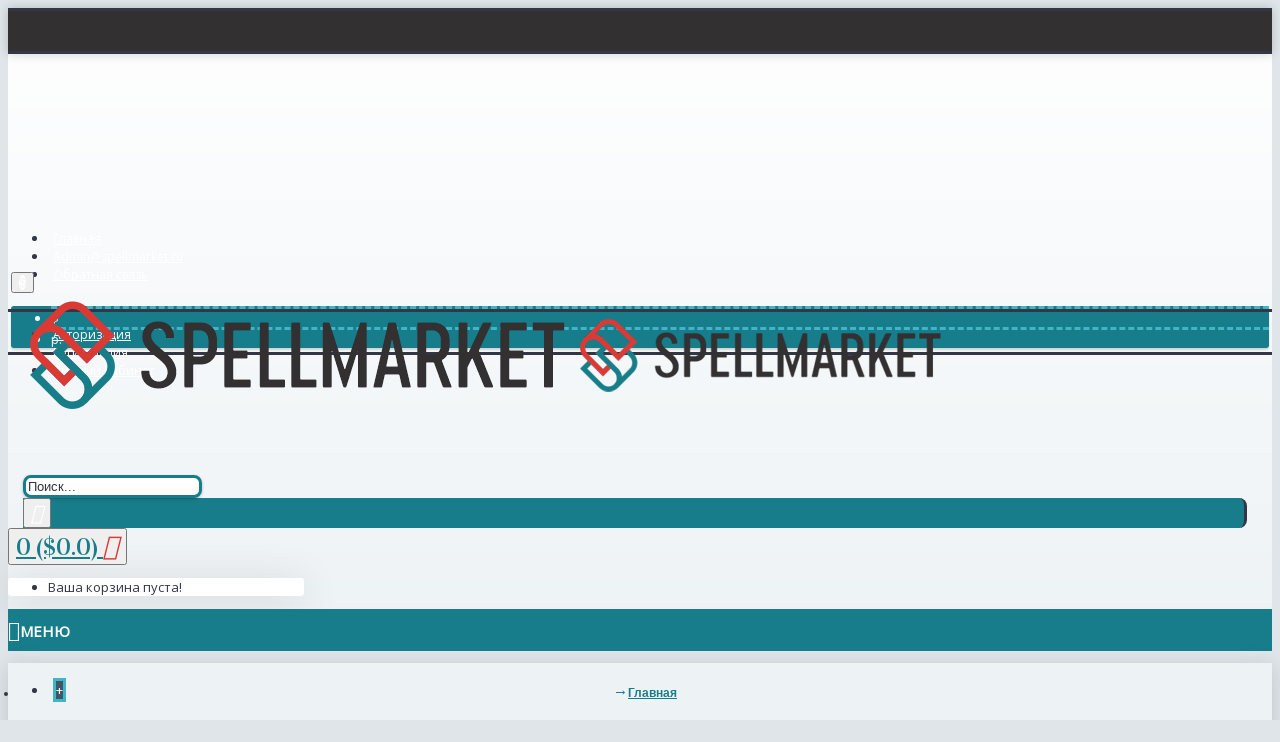

--- FILE ---
content_type: text/html; charset=utf-8
request_url: https://spellmarket.ru/dragon-shield-100-black-mate-protectors-100-pcs
body_size: 9261
content:

<!DOCTYPE html>
<html prefix="og: http://ogp.me/ns#" dir="ltr" lang="ru" class="webkit chrome chrome131 mac journal-desktop is-guest skin-13 responsive-layout bottom-menu-bar center-header mega-header lang-flag lang-flag-mobile currency-symbol currency-symbol-mobile collapse-footer-columns soft-shadow extended-layout header-center header-sticky sticky-menu backface product-grid-second-image product-list-second-image product-page product-page-573036 layout-2 route-product-product oc2 oc23 no-language" data-j2v="2.13">
<head>
<meta property="og:title" content="Magic the gathering | Spell Market" />
<meta property="og:type" content="website" />
<meta property="og:image" content="https://spellmarket.ru/favicon-01.svg">
<meta property="og:url" content="https://spellmarket.ru">
<link rel="icon" href="https://spellmarket.ru/favicon-01.svg" type="image/x-icon">

<meta name="yandex-verification" content="d36bfb1cb9d53488" />
<meta name="yandex-verification" content="ca18d0d7135aaa38" />
<meta charset="UTF-8" />
<meta name="viewport" content="width=device-width, initial-scale=1.0">
<meta name="format-detection" content="telephone=no">
<!--[if IE]><meta http-equiv="X-UA-Compatible" content="IE=Edge,chrome=1"/><![endif]-->
<title>Протекторы Dragon Shield матовые черные (100 шт.))</title>

      
<base href="https://spellmarket.ru/" />
<meta name="description" content="Купить Протекторы Dragon Shield матовые черные (100 шт.))" />
<meta property="og:title" content="Протекторы Dragon Shield матовые черные (100 шт.)" />
<meta property="og:site_name" content="SpellMarket" />
<meta property="og:url" content="https://spellmarket.ru/dragon-shield-100-black-mate-protectors-100-pcs" />
<meta property="og:description" content="Отличные матовые цветные&nbsp;протекторы "Dragon Shield"! Размер протекторов - стандартный для большинства ККИ: MTG, Берсерк, WOW и других (66х95мм). Протекторы Dragon&nbsp;Shield - надёжная и долговечная защита для вашей колоды. Кроме того, в коробочке&nbsp;от протекторов можно хранить колоду до 75" />
<meta property="og:type" content="product" />
<meta property="og:image" content="https://spellmarket.ru/image/cache/catalog/Acsesirise/192214-600x315.jpg" />
<meta property="og:image:width" content="600" />
<meta property="og:image:height" content="315" />
<meta name="twitter:card" content="summary" />
<meta name="twitter:title" content="Протекторы Dragon Shield матовые черные (100 шт.)" />
<meta name="twitter:description" content="Отличные матовые цветные&nbsp;протекторы "Dragon Shield"! Размер протекторов - стандартный для большинства ККИ: MTG, Берсерк, WOW и других (66х95мм). Протекторы Dragon&nbsp;Shield - надёжная и долговечная защита для вашей колоды. Кроме того, в коробочке&nbsp;от протекторов можно хранить колоду до 75" />
<meta name="twitter:image" content="https://spellmarket.ru/image/cache/catalog/Acsesirise/192214-200x200.jpg" />
<meta name="twitter:image:width" content="200" />
<meta name="twitter:image:height" content="200" />
<link href="https://spellmarket.ru/dragon-shield-100-black-mate-protectors-100-pcs" rel="canonical" />
<link href="https://spellmarket.ru/image/catalog/baners1/Icony.png" rel="icon" />
<link rel="stylesheet" href="//fonts.googleapis.com/css?family=Open+Sans:regular%7CVidaloka:regular&amp;subset=latin"/>
<link rel="stylesheet" href="https://spellmarket.ru/catalog/view/theme/journal2/css/j-strap.css?j2v=2.13"/>
<link rel="stylesheet" href="https://spellmarket.ru/catalog/view/javascript/font-awesome/css/font-awesome.min.css?j2v=2.13"/>
<link rel="stylesheet" href="https://spellmarket.ru/catalog/view/theme/journal2/lib/jquery.ui/jquery-ui-slider.min.css?j2v=2.13"/>
<link rel="stylesheet" href="https://spellmarket.ru/catalog/view/theme/journal2/lib/swiper/css/swiper.css?j2v=2.13"/>
<link rel="stylesheet" href="https://spellmarket.ru/catalog/view/theme/journal2/lib/lightgallery/css/lightgallery.min.css?j2v=2.13"/>
<link rel="stylesheet" href="https://spellmarket.ru/catalog/view/theme/journal2/lib/magnific-popup/magnific-popup.css?j2v=2.13"/>
<link rel="stylesheet" href="https://spellmarket.ru/catalog/view/javascript/preorder/preorder.css?j2v=2.13"/>
<link rel="stylesheet" href="https://spellmarket.ru/catalog/view/javascript/jquery/datetimepicker/bootstrap-datetimepicker.min.css?j2v=2.13"/>
<link rel="stylesheet" href="https://spellmarket.ru/catalog/view/theme/default/stylesheet/sdek.css?j2v=2.13"/>
<link rel="stylesheet" href="https://spellmarket.ru/catalog/view/javascript/jquery/progroman/progroman.city-manager.css?j2v=2.13"/>
<link rel="stylesheet" href="https://spellmarket.ru/catalog/view/theme/journal2/css/hint.min.css?j2v=2.13"/>
<link rel="stylesheet" href="https://spellmarket.ru/catalog/view/theme/journal2/css/journal.css?j2v=2.13"/>
<link rel="stylesheet" href="https://spellmarket.ru/catalog/view/theme/journal2/css/features.css?j2v=2.13"/>
<link rel="stylesheet" href="https://spellmarket.ru/catalog/view/theme/journal2/css/header.css?j2v=2.13"/>
<link rel="stylesheet" href="https://spellmarket.ru/catalog/view/theme/journal2/css/module.css?j2v=2.13"/>
<link rel="stylesheet" href="https://spellmarket.ru/catalog/view/theme/journal2/css/pages.css?j2v=2.13"/>
<link rel="stylesheet" href="https://spellmarket.ru/catalog/view/theme/journal2/css/account.css?j2v=2.13"/>
<link rel="stylesheet" href="https://spellmarket.ru/catalog/view/theme/journal2/css/blog-manager.css?j2v=2.13"/>
<link rel="stylesheet" href="https://spellmarket.ru/catalog/view/theme/journal2/css/side-column.css?j2v=2.13"/>
<link rel="stylesheet" href="https://spellmarket.ru/catalog/view/theme/journal2/css/product.css?j2v=2.13"/>
<link rel="stylesheet" href="https://spellmarket.ru/catalog/view/theme/journal2/css/category.css?j2v=2.13"/>
<link rel="stylesheet" href="https://spellmarket.ru/catalog/view/theme/journal2/css/footer.css?j2v=2.13"/>
<link rel="stylesheet" href="https://spellmarket.ru/catalog/view/theme/journal2/css/icons.css?j2v=2.13"/>
<link rel="stylesheet" href="https://spellmarket.ru/catalog/view/theme/journal2/css/responsive.css?j2v=2.13"/>
<link rel="stylesheet" href="https://spellmarket.ru/catalog/view/theme/journal2/css/flex.css?j2v=2.13"/>
<link rel="stylesheet" href="https://spellmarket.ru/catalog/view/theme/journal2/css/rtl.css?j2v=2.13"/>
<link rel="stylesheet" href="index.php?route=journal2/assets/css&amp;j2v=2.13" />
<script type="text/javascript" src="https://spellmarket.ru/catalog/view/theme/journal2/lib/modernizr/modernizr.min.js?j2v=2.13"></script>
<script type="text/javascript" src="https://spellmarket.ru/catalog/view/javascript/jquery/jquery-2.1.1.min.js?j2v=2.13"></script>
<script type="text/javascript" src="https://spellmarket.ru/catalog/view/javascript/bootstrap/js/bootstrap.min.js?j2v=2.13"></script>
<script type="text/javascript" src="https://spellmarket.ru/catalog/view/theme/journal2/lib/jquery/jquery-migrate-1.2.1.min.js?j2v=2.13"></script>
<script type="text/javascript" src="https://spellmarket.ru/catalog/view/theme/journal2/lib/jquery.ui/jquery-ui-slider.min.js?j2v=2.13"></script>
<script type="text/javascript" src="https://spellmarket.ru/catalog/view/javascript/common.js?j2v=2.13"></script>
<script type="text/javascript" src="https://spellmarket.ru/catalog/view/javascript/jquery/jquery.total-storage.min.js?j2v=2.13"></script>
<script type="text/javascript" src="https://spellmarket.ru/catalog/view/theme/journal2/lib/jquery.tabs/tabs.js?j2v=2.13"></script>
<script type="text/javascript" src="https://spellmarket.ru/catalog/view/theme/journal2/lib/swiper/js/swiper.jquery.js?j2v=2.13"></script>
<script type="text/javascript" src="https://spellmarket.ru/catalog/view/theme/journal2/lib/ias/jquery-ias.min.js?j2v=2.13"></script>
<script type="text/javascript" src="https://spellmarket.ru/catalog/view/theme/journal2/lib/intense/intense.min.js?j2v=2.13"></script>
<script type="text/javascript" src="https://spellmarket.ru/catalog/view/theme/journal2/lib/lightgallery/js/lightgallery.js?j2v=2.13"></script>
<script type="text/javascript" src="https://spellmarket.ru/catalog/view/theme/journal2/lib/magnific-popup/jquery.magnific-popup.js?j2v=2.13"></script>
<script type="text/javascript" src="https://spellmarket.ru/catalog/view/theme/journal2/lib/actual/jquery.actual.min.js?j2v=2.13"></script>
<script type="text/javascript" src="https://spellmarket.ru/catalog/view/theme/journal2/lib/countdown/jquery.countdown.js?j2v=2.13"></script>
<script type="text/javascript" src="https://spellmarket.ru/catalog/view/theme/journal2/lib/image-zoom/jquery.imagezoom.min.js?j2v=2.13"></script>
<script type="text/javascript" src="https://spellmarket.ru/catalog/view/theme/journal2/lib/lazy/jquery.lazy.1.6.min.js?j2v=2.13"></script>
<script type="text/javascript" src="https://spellmarket.ru/catalog/view/javascript/preorder/inputmask/jquery.inputmask.bundle.min.js?j2v=2.13"></script>
<script type="text/javascript" src="https://spellmarket.ru/catalog/view/javascript/preorder/preorder.js?j2v=2.13"></script>
<script type="text/javascript" src="https://spellmarket.ru/catalog/view/javascript/jquery/datetimepicker/moment.js?j2v=2.13"></script>
<script type="text/javascript" src="https://spellmarket.ru/catalog/view/javascript/jquery/datetimepicker/bootstrap-datetimepicker.min.js?j2v=2.13"></script>
<script type="text/javascript" src="//api-maps.yandex.ru/2.1/?lang=ru_RU&ns=cdekymap&amp;j2v=2.13"></script>
<script type="text/javascript" src="https://spellmarket.ru/catalog/view/javascript/sdek.js?j2v=2.13"></script>
<script type="text/javascript" src="https://spellmarket.ru/catalog/view/javascript/jquery/progroman/jquery.progroman.autocomplete.js?j2v=2.13"></script>
<script type="text/javascript" src="https://spellmarket.ru/catalog/view/javascript/jquery/progroman/jquery.progroman.city-manager.js?j2v=2.13"></script>
<script type="text/javascript" src="https://spellmarket.ru/catalog/view/theme/journal2/js/journal.js?j2v=2.13"></script>
<!--[if (gte IE 6)&(lte IE 8)]><script src="catalog/view/theme/journal2/lib/selectivizr/selectivizr.min.js"></script><![endif]-->
<!-- Global site tag (gtag.js) - Google Analytics -->
<script async src="https://www.googletagmanager.com/gtag/js?id=UA-150002305-1"></script>
<script>
  window.dataLayer = window.dataLayer || [];
  function gtag(){dataLayer.push(arguments);}
  gtag('js', new Date());

  gtag('config', 'UA-150002305-1');
</script><script>
        Journal.COUNTDOWN = {
        DAYS    : "Days",
        HOURS   : "Hours",
        MINUTES : "Min",
        SECONDS : "Sec"
    };
        Journal.NOTIFICATION_BUTTONS = '<div class="notification-buttons"><a class="button notification-cart" href="https://spellmarket.ru/cart">Перейти в корзину</a><a class="button notification-checkout" href="https://spellmarket.ru/simplecheckout">Оформить заказ</a></div>';
</script>

					<style type="text/css">.xdstickers_wrapper {position:absolute; z-index:999; color:#fff; /*text-transform:uppercase; font-weight:bold; */ font-size:12px; line-height:2;}
.xdstickers_wrapper.default_position {top:34px; left:5px; right:auto;}
.xdstickers_wrapper.position_upleft {top:34px; left:5px; right:auto;}
.xdstickers_wrapper.position_upright {top:5px; right:15px; left:auto;}
.xdstickers {padding:0 10px; margin-bottom:5px; border-radius:3px;}</style>				
</head>
<body>
<!--[if lt IE 9]>
<div class="old-browser">You are using an old browser. Please <a href="http://windows.microsoft.com/en-us/internet-explorer/download-ie">upgrade to a newer version</a> or <a href="http://browsehappy.com/">try a different browser</a>.</div>
<![endif]-->
<header class="journal-header-center journal-header-mega">
    <div class="header">
    <div class="journal-top-header j-min z-1"></div>
    <div class="journal-menu-bg z-0"> </div>
    <div class="journal-center-bg j-100 z-0"> </div>

    <div id="header" class="journal-header z-2">

        <div class="header-assets top-bar">
            <div class="journal-links j-min xs-100 sm-100 md-50 lg-50 xl-50">
                <div class="links j-min">
                    <ul class="top-menu">
                    <li>
                            <a href="https://spellmarket.ru/" class="m-item icon-only"><i style="margin-right: 5px; " data-icon="&#xe14f;"></i>                    <span class="top-menu-link">Главная</span>                </a>
                                </li>
            <li>
                            <a href="mailto:Admin@spellmarket.ru" class="m-item "><i style="margin-right: 5px; " data-icon="&#xe698;"></i>                    <span class="top-menu-link">Admin@spellmarket.ru</span>                </a>
                                </li>
            <li>
                            <a href="https://spellmarket.ru/contact-us" class="m-item "><i style="margin-right: 5px; " data-icon="&#xe036;"></i>                    <span class="top-menu-link">Обратная связь</span>                </a>
                                </li>                    </ul>
                </div>
            </div>

            
                        <div class="journal-currency j-min">
                <form action="https://spellmarket.ru/index.php?route=common/currency/currency" method="post" enctype="multipart/form-data">
    <div id="currency" class="">
        <div class="btn-group">
            <button class="dropdown-toggle" type="button" data-hover="dropdown">
                <div><span class='currency-symbol'>$</span></div>
            </button>
            <ul class="dropdown-menu">
                                                                                    <li><a onclick="$(this).closest('form').find('input[name=\'code\']').val('USD'); $(this).closest('form').submit();">$</a></li>
                                                                                                                                                                                                        <li><a onclick="$(this).closest('form').find('input[name=\'code\']').val('RUB'); $(this).closest('form').submit();"> р.</a></li>
                                                                                                                                                </ul>
        </div>
        <input type="hidden" name="code" value="" />
        <input type="hidden" name="redirect" value="https://spellmarket.ru/dragon-shield-100-black-mate-protectors-100-pcs" />
    </div>
</form>
            </div>
            
            <div class="journal-secondary j-min xs-100 sm-100 md-50 lg-50 xl-50">
                <div class="links j-min">
                    <ul class="top-menu">
                    <li>
                            <a href="https://spellmarket.ru/login" class="m-item "><i style="margin-right: 5px; " data-icon="&#xe07c;"></i>                    <span class="top-menu-link">Авторизация</span>                </a>
                                </li>
            <li>
                            <a href="https://spellmarket.ru/simpleregister" class="m-item "><i style="margin-right: 5px; " data-icon="&#xe629;"></i>                    <span class="top-menu-link">Регистрация</span>                </a>
                                </li>
            <li>
                            <a href="https://spellmarket.ru/account" class="m-item icon-only"><i style="margin-right: 5px; " data-icon="&#xe1b8;"></i>                    <span class="top-menu-link">Личный Кабинет</span>                </a>
                                </li>                    </ul>
                </div>
            </div>
        </div>

        <div class="header-assets">
            <div class="journal-logo j-100 xs-100 sm-100 md-30 lg-30 xl-30">
                                    <div id="logo">
                        <a href="https://spellmarket.ru/">
                            <img src="image/newlogo24.png" width="550" height="120" alt="SpellMarket" title="SpellMarket" class="logo-2x" /><img src="https://spellmarket.ru/image/cache/newlogo24%20(1)-550x120.png" width="550" height="120" alt="SpellMarket" title="SpellMarket" class="logo-1x" />                        </a>
                    </div>
                            </div>
            <div class="journal-search j-min xs-100 sm-50 md-45 lg-45 xl-45">
                                    <div id="search" class="input-group j-min">
  <input type="text" name="search" value="" placeholder="Поиск..." autocomplete="off" class="form-control input-lg" />
  <div class="button-search"><button type="button"><i></i></button></div>
</div>                            </div>

            <div class="journal-cart j-min xs-100 sm-50 md-25 lg-25 xl-25">
                <div id="cart" class="btn-group btn-block">
  <button type="button" data-toggle="dropdown" onclick="document.location='/index.php?route=checkout/cart';" class="btn btn-inverse btn-block btn-lg dropdown-toggle heading"><a href="/index.php?route=checkout/cart"><span id="cart-total" data-loading-text="Загрузка...&nbsp;&nbsp;">0 ($0.0)</span> <i></i></a></button>
  <div class="content" style="top:32px;">
    <ul class="cart-wrapper">
        <li>
      <p class="text-center empty">Ваша корзина пуста!</p>
    </li>
        </ul>
  </div>
</div>
            </div>
        </div>

        <div class="journal-menu j-min xs-100 sm-100 md-100 lg-100 xl-100">
            <style></style>
<div class="mobile-trigger">МЕНЮ</div>
<ul class="super-menu mobile-menu menu-table" style="table-layout: fixed">
        <li id="main-menu-item-1" class="drop-down  icon-only">
                <a href="https://spellmarket.ru/" ><i style="margin-right: 5px; font-size: 25px" data-icon="&#xe14f;"></i></a>
                                                                
        
        <span class="mobile-plus">+</span>
    </li>
        <li id="main-menu-item-2" class="drop-down ">
                <a href="https://spellmarket.ru/karti-po-setam" ><span class="main-menu-text">Карты по сетам</span></a>
                                                                
        
        <span class="mobile-plus">+</span>
    </li>
        <li id="main-menu-item-3" class="drop-down ">
                <a href="https://spellmarket.ru/zapyechatannaya" ><span class="main-menu-text">Запечатанная</span></a>
                                                <ul><li><a href="https://spellmarket.ru/displyei" >Дисплеи бустеров</a></li><li><a href="https://spellmarket.ru/nachalnyye-nabory" >Колоды и начальные наборы МТГ</a></li><li><a href="https://spellmarket.ru/podarochnyye-nabory" >Подарочные наборы МТГ</a></li><li><a href="https://spellmarket.ru/boosters" >Бустеры</a></li></ul>                
        
        <span class="mobile-plus">+</span>
    </li>
        <li id="main-menu-item-4" class="drop-down ">
                <a href="https://spellmarket.ru/pages/index_search.html" ><span class="main-menu-text">Поиск списком</span></a>
                                                                
        
        <span class="mobile-plus">+</span>
    </li>
        <li id="main-menu-item-5" class="drop-down ">
                <a href="https://spellmarket.ru/aksyessuary" ><span class="main-menu-text">Аксессуары</span></a>
                                                <ul><li><a href="https://spellmarket.ru/albomy" >Альбомы</a></li><li><a href="https://spellmarket.ru/korobki-dlya-khranyeniya" >Коробки для хранения</a></li><li><a href="https://spellmarket.ru/kubiki-magic" >Кубики Magic</a></li><li><a href="https://spellmarket.ru/protyektory" >Протекторы</a></li><li><a href="https://spellmarket.ru/igrovyye-polya" >Игровые поля</a></li></ul>                
        
        <span class="mobile-plus">+</span>
    </li>
        <li id="main-menu-item-6" class="drop-down ">
                <a href="https://spellmarket.ru/foil-karty" ><span class="main-menu-text">Фоил карты</span></a>
                                                                
        
        <span class="mobile-plus">+</span>
    </li>
        <li id="main-menu-item-7" class="drop-down ">
                <a><span class="main-menu-text">Информация</span></a>
                                                <ul><li><a href="https://spellmarket.ru/dostavka-oplata" >Оплата и доставка</a></li><li><a href="https://spellmarket.ru/rukovodstvo-po-sostoyaniy-kart" >Руководство по состоянию карт</a></li><li><a href="https://spellmarket.ru/about-us" >О нас</a></li><li><a href="https://spellmarket.ru/privacy" >Политика Конфиденциальности</a></li></ul>                
        
        <span class="mobile-plus">+</span>
    </li>
    </ul>        </div>
    </div>
    </div>
</header>
<div class="extended-container"><div id="container" class="container j-container">
  <ul class="breadcrumb">
        <li itemscope itemtype="http://data-vocabulary.org/Breadcrumb"><a href="https://spellmarket.ru/" itemprop="url"><span itemprop="title">Главная</span></a></li>
        <li itemscope itemtype="http://data-vocabulary.org/Breadcrumb"><a href="https://spellmarket.ru/aksyessuary" itemprop="url"><span itemprop="title">Аксессуары</span></a></li>
        <li itemscope itemtype="http://data-vocabulary.org/Breadcrumb"><a href="https://spellmarket.ru/dragon-shield-100-black-mate-protectors-100-pcs" itemprop="url"><span itemprop="title">Протекторы Dragon Shield матовые черные (100 шт.)</span></a></li>
      </ul>
  <div class="row">                <div id="content" class="product-page-content" itemscope itemtype="http://schema.org/Product">
            <h1 class="heading-title" itemprop="name">Протекторы Dragon Shield матовые черные (100 шт.)              </h1>
                  <div class="row product-info split-30-70">
                                <div class="left">

			    			
                    <div class="image">

					<!-- XD stickers start -->
										<!-- XD stickers end -->
				
                                                <a href="https://spellmarket.ru/image/cache/catalog/Acsesirise/192214-800x800.jpg" title="Протекторы Dragon Shield матовые черные (100 шт.)"><img src="https://spellmarket.ru/image/cache/catalog/Acsesirise/192214-245x341.jpg" title="Протекторы Dragon Shield матовые черные (100 шт.)" alt="Протекторы Dragon Shield матовые черные (100 шт.)" id="image" data-largeimg="https://spellmarket.ru/image/cache/catalog/Acsesirise/192214-800x800.jpg" itemprop="image"  /></a>
			
			
                  


				  
          </div>
          
                                        <div class="image-gallery" style="display: none !important;">
                        <a href="https://spellmarket.ru/image/cache/catalog/Acsesirise/192214-800x800.jpg" data-original="https://spellmarket.ru/image/cache/catalog/Acsesirise/192214-293x375.jpg" title="Протекторы Dragon Shield матовые черные (100 шт.)" class="swipebox"><img src="https://spellmarket.ru/image/cache/catalog/Acsesirise/192214-245x341.jpg" title="Протекторы Dragon Shield матовые черные (100 шт.)" alt="Протекторы Dragon Shield матовые черные (100 шт.)" /></a>
                                  </div>
                    <meta itemprop="description" content="Купить Протекторы Dragon Shield матовые черные (100 шт.))" />
          <div class="product-tabs">
                      <ul id="tabs" class="nav nav-tabs htabs hidden">
                                                                      </ul>
          <div class="tabs-content">
                                                                      </div>
          </div>
        </div>
                                <div class="right">
                    <div id="product" class="product-options">
                      <ul class="list-unstyled description">
                        <li class="product-views-count">Смотрели: 2</li>
                                                            <li class="p-model">Модель: <span class="p-model" itemprop="model">pr_tur-black</span></li>
                        <li class="p-stock">Наличие: <span class="journal-stock instock">98</span></li>
          </ul>
                                        <ul class="list-unstyled price" itemprop="offers" itemscope itemtype="http://schema.org/Offer">
            <meta itemprop="itemCondition" content="http://schema.org/NewCondition" />
            <meta itemprop="priceCurrency" content="USD" />
            <meta itemprop="price" content="14.56" />
                        <link itemprop="availability"  href="http://schema.org/InStock" />
                                    <li class="product-price second-price-class">$14.6</li>
                                                          </ul>
                                            <div class="form-group cart ">
              <div>
                              <span class="qty">
              <label class="control-label text-qty" for="input-quantity">Количество</label>
              <input type="text" name="quantity" value="1" size="2" data-min-value="1" id="input-quantity" class="form-control" />
              <input type="hidden" name="product_id" value="573036" />
              <script>
                /* quantity buttons */
                var $input = $('.cart input[name="quantity"]');
                function up() {
                  var val = parseInt($input.val(), 10) + 1 || parseInt($input.attr('data-min-value'), 10);
                  $input.val(val);
                }
                function down() {
                  var val = parseInt($input.val(), 10) - 1 || 0;
                  var min = parseInt($input.attr('data-min-value'), 10) || 1;
                  $input.val(Math.max(val, min));
                }
                $('<a href="javascript:;" class="journal-stepper">-</a>').insertBefore($input).click(down);
                $('<a href="javascript:;" class="journal-stepper">+</a>').insertAfter($input).click(up);
                $input.keydown(function (e) {
                  if (e.which === 38) {
                    up();
                    return false;
                  }
                  if (e.which === 40) {
                    down();
                    return false;
                  }
                });
              </script>
              </span>

			    				<button id="button-preorder" style="display: none;" type="button" onclick="addPreOrder('1', '573036');" class="button"><i class="fa fa-bell"></i> Уведомить о поступлении</button>
							
                <button type="button"  id="button-cart" data-loading-text="Загрузка..." class="button"><span class="button-cart-text">Добавить в корзину</span></button>
                              </div>
            </div>
                        <div class="wishlist-compare">
              <span class="links">
                  <a onclick="addToWishList('573036');">В закладки</a>
                  <a onclick="addToCompare('573036');">В сравнение</a>
              </span>
            </div>
                    <div class="rating">
            <p>
                                          <span class="fa fa-stack"><i class="fa fa-star-o fa-stack-1x"></i></span>
                                                        <span class="fa fa-stack"><i class="fa fa-star-o fa-stack-1x"></i></span>
                                                        <span class="fa fa-stack"><i class="fa fa-star-o fa-stack-1x"></i></span>
                                                        <span class="fa fa-stack"><i class="fa fa-star-o fa-stack-1x"></i></span>
                                                        <span class="fa fa-stack"><i class="fa fa-star-o fa-stack-1x"></i></span>
                                          <a href="" onclick="$('a[href=\'#tab-review\']').trigger('click'); return false;">0 отзывов</a> / <a href="" onclick="$('a[href=\'#tab-review\']').trigger('click'); return false;">Написать отзыв</a></p>
          </div>
                                  <div class="social share-this hide-on-mobile">
              <div class="social-loaded">
                <script type="text/javascript">var switchTo5x=true;</script>
                <script type="text/javascript" src="https://ws.sharethis.com/button/buttons.js"></script>
                <script type="text/javascript">stLight.options({publisher: "", doNotHash: true, doNotCopy: true, hashAddressBar: false});</script>
                                <span class="st_facebook" displayText=""></span>
                                <span class="st_twitter" displayText=""></span>
                                <span class="st_googleplus" displayText=""></span>
                                <span class="st_instagram" displayText=""></span>
                              </div>
            </div>
                        			
			
            <div style="font-size: 14px;">
			<h3>Описание</h3>
			                    <p class=""><p><span style="color: rgb(38, 42, 46); font-family: Arial, Helvetica, sans-serif; font-size: 15px;">Отличные матовые цветные&nbsp;протекторы "Dragon Shield"! Размер протекторов - стандартный для большинства ККИ: MTG, Берсерк, WOW и других (66х95мм). Протекторы Dragon&nbsp;Shield - надёжная и долговечная защита для вашей колоды. Кроме того, в коробочке&nbsp;от протекторов можно хранить колоду до 75 карт.</span><br></p></p>

			</div>
			
			
			
			
            			
			
			
			
			
			
			
			
			
			
			
			
			
			
           </div>
          </div>
        </div>
                  </div>
    </div>
</div>
<script type="text/javascript"><!--
$('select[name=\'recurring_id\'], input[name="quantity"]').change(function(){
	$.ajax({
		url: 'index.php?route=product/product/getRecurringDescription',
		type: 'post',
		data: $('input[name=\'product_id\'], input[name=\'quantity\'], select[name=\'recurring_id\']'),
		dataType: 'json',
		beforeSend: function() {
			$('#recurring-description').html('');
		},
		success: function(json) {
			$('.alert, .text-danger').remove();
			
			if (json['success']) {
				$('#recurring-description').html(json['success']);
			}
		}
	});
});
//--></script> 
<script type="text/javascript"><!--
$('#button-cart').on('click', function() {
	$.ajax({
		url: 'index.php?route=checkout/cart/add',
		type: 'post',
		data: $('#product input[type=\'text\'], #product input[type=\'hidden\'], #product input[type=\'radio\']:checked, #product input[type=\'checkbox\']:checked, #product select, #product textarea'),
		dataType: 'json',
		beforeSend: function() {
			$('#button-cart').button('loading');
		},
		complete: function() {
			$('#button-cart').button('reset');
		},
		success: function(json) {
			$('.alert, .text-danger').remove();
			$('.form-group').removeClass('has-error');

			if (json['error']) {
				if (json['error']['option']) {
					for (i in json['error']['option']) {
						var element = $('#input-option' + i.replace('_', '-'));
						
						if (element.parent().hasClass('input-group')) {
							element.parent().after('<div class="text-danger">' + json['error']['option'][i] + '</div>');
						} else {
							element.after('<div class="text-danger">' + json['error']['option'][i] + '</div>');
						}
					}
				}
				
				if (json['error']['recurring']) {
					$('select[name=\'recurring_id\']').after('<div class="text-danger">' + json['error']['recurring'] + '</div>');
				}
				
				// Highlight any found errors
				$('.text-danger').parent().addClass('has-error');
			}
			
			if (json['success']) {
                if (!Journal.showNotification(json['success'], json['image'], true)) {
                    $('.breadcrumb').after('<div class="alert alert-success success">' + json['success'] + '<button type="button" class="close" data-dismiss="alert">&times;</button></div>');
                }

				$('#cart-total').html(json['total']);

          if (Journal.scrollToTop) {
              $('html, body').animate({ scrollTop: 0 }, 'slow');
          }

				$('#cart ul').load('index.php?route=common/cart/info ul li');
			}
		},
        error: function(xhr, ajaxOptions, thrownError) {
          alert(thrownError + "\r\n" + xhr.statusText + "\r\n" + xhr.responseText);
        }
	});
});
//--></script> 
<script type="text/javascript"><!--
$('.date').datetimepicker({
	pickTime: false
});

$('.datetime').datetimepicker({
	pickDate: true,
	pickTime: true
});

$('.time').datetimepicker({
	pickDate: false
});

$('button[id^=\'button-upload\']').on('click', function() {
	var node = this;
	
	$('#form-upload').remove();
	
	$('body').prepend('<form enctype="multipart/form-data" id="form-upload" style="display: none;"><input type="file" name="file" /></form>');
	
	$('#form-upload input[name=\'file\']').trigger('click');
	
	timer = setInterval(function() {
		if ($('#form-upload input[name=\'file\']').val() != '') {
			clearInterval(timer);
			
			$.ajax({
				url: 'index.php?route=tool/upload',
				type: 'post',
				dataType: 'json',
				data: new FormData($('#form-upload')[0]),
				cache: false,
				contentType: false,
				processData: false,
				beforeSend: function() {
					$(node).button('loading');
				},
				complete: function() {
					$(node).button('reset');
				},
				success: function(json) {
					$('.text-danger').remove();
					
					if (json['error']) {
						$(node).parent().find('input').after('<div class="text-danger">' + json['error'] + '</div>');
					}
					
					if (json['success']) {
						alert(json['success']);
						
						$(node).parent().find('input').attr('value', json['code']);
					}
				},
				error: function(xhr, ajaxOptions, thrownError) {
					alert(thrownError + "\r\n" + xhr.statusText + "\r\n" + xhr.responseText);
				}
			});
		}
	}, 500);
});
//--></script> 
<script type="text/javascript"><!--
$('#review').delegate('.pagination a', 'click', function(e) {
  e.preventDefault();

    $('#review').fadeOut('slow');

    $('#review').load(this.href);

    $('#review').fadeIn('slow');
});

$('#review').load('index.php?route=product/product/review&product_id=573036');

$('#button-review').on('click', function() {
	$.ajax({
		url: 'index.php?route=product/product/write&product_id=573036',
		type: 'post',
		dataType: 'json',
        data: $("#form-review").serialize(),
    		beforeSend: function() {
			$('#button-review').button('loading');
		},
		complete: function() {
			$('#button-review').button('reset');
      		},
		success: function(json) {
			$('.alert-success, .alert-danger').remove();
			
			if (json['error']) {
				$('#review').after('<div class="alert alert-danger warning"><i class="fa fa-exclamation-circle"></i> ' + json['error'] + '</div>');
			}
			
			if (json['success']) {
				$('#review').after('<div class="alert alert-success success"><i class="fa fa-check-circle"></i> ' + json['success'] + '</div>');
				
				$('input[name=\'name\']').val('');
				$('textarea[name=\'text\']').val('');
				$('input[name=\'rating\']:checked').prop('checked', false);
        			}
		}
	});
});

$(document).ready(function() {
	$('.thumbnails').magnificPopup({
		type:'image',
		delegate: 'a',
		gallery: {
			enabled:true
		}
	});
});
//--></script> 

							
<script>$("a[name=→]").click(function() {  location = "index.php?route=product/search&tag=" + (this.hash).replace("#tag:", ""); });</script></div>
<footer class="fullwidth-footer">
    <div id="footer">
        <div class="row columns " style="margin-bottom: 20px; padding-top: 20px">
        <div class="column  menu xs-100 sm-50 md-50 lg-25 xl-25 ">
                <h3>Информация</h3>
                        <div class="column-menu-wrap" style="">
        <ul>
                                    <li><a href="https://spellmarket.ru/about-us" class="m-item "><i style="margin-right: 5px; " data-icon="&#xe60e;"></i>О нас</a></li>
                                                <li><a href="https://spellmarket.ru/dostavka-oplata" class="m-item "><i style="margin-right: 5px; " data-icon="&#xe60e;"></i>Доставка и оплата</a></li>
                                                <li><a href="https://spellmarket.ru/specials" class="m-item "><i style="margin-right: 5px; " data-icon="&#xf054;"></i>Акции</a></li>
                                                <li><a href="https://spellmarket.ru/rukovodstvo-po-sostoyaniy-kart" class="m-item "><i style="margin-right: 5px; " data-icon="&#xe60e;"></i>Руководство по состоянию карт</a></li>
                                </ul>
        </div>
            </div>
        <div class="column  menu xs-100 sm-50 md-50 lg-25 xl-25 ">
                <h3>Служба поддержки</h3>
                        <div class="column-menu-wrap" style="">
        <ul>
                                    <li><a href="https://spellmarket.ru/privacy" class="m-item "><i style="margin-right: 5px; " data-icon="&#xe643;"></i>Политика безопасности</a></li>
                                                <li><a href="https://spellmarket.ru/terms" class="m-item "><i style="margin-right: 5px; " data-icon="&#xe643;"></i>Условия соглашения</a></li>
                                                <li><a href="https://spellmarket.ru/request-return" class="m-item "><i style="margin-right: 5px; " data-icon="&#xe643;"></i>Возврат товара</a></li>
                                                <li><a href="https://spellmarket.ru/contact-us" class="m-item "><i style="margin-right: 5px; " data-icon="&#xe643;"></i>Обратная связь</a></li>
                                </ul>
        </div>
            </div>
        <div class="column  menu xs-100 sm-50 md-50 lg-25 xl-25 ">
                <h3>Дополнительно</h3>
                        <div class="column-menu-wrap" style="">
        <ul>
                                    <li><a href="https://spellmarket.ru/tournament-schedule" class="m-item "><i style="margin-right: 5px; " data-icon="&#xe643;"></i>Расписание мероприятий</a></li>
                                                <li><a href="https://spellmarket.ru/sitemap" class="m-item "><i style="margin-right: 5px; " data-icon="&#xe643;"></i>Карта сайта</a></li>
                                                <li><a href="https://spellmarket.ru/search" class="m-item "><i style="margin-right: 5px; " data-icon="&#xe643;"></i>Поиск</a></li>
                                </ul>
        </div>
            </div>
        <div class="column  menu xs-100 sm-50 md-50 lg-25 xl-25 ">
                <h3>Личный кабинет</h3>
                        <div class="column-menu-wrap" style="">
        <ul>
                                    <li><a href="https://spellmarket.ru/cart" class="m-item "><i style="margin-right: 5px; " data-icon="&#xe60e;"></i>Корзина</a></li>
                                                <li><a href="https://spellmarket.ru/order-history" class="m-item "><i style="margin-right: 5px; " data-icon="&#xe60e;"></i>История заказов</a></li>
                                                <li><a href="https://spellmarket.ru/wishlist" class="m-item wishlist-total"><i style="margin-right: 5px; " data-icon="&#xe60e;"></i>Закладки (<span class="product-count">0</span>)</a></li>
                                                <li><a href="https://spellmarket.ru/newsletter" class="m-item "><i style="margin-right: 5px; " data-icon="&#xe60e;"></i>Рассылка новостей</a></li>
                                </ul>
        </div>
            </div>
    </div>    </div>
    <div class="bottom-footer fullwidth-bar">
        <div class="">
                        <div class="copyright">Copyright © 2017, SpellMarket, All Rights Reserved.</div>
                                    <div class="payments">
                                                <img src="https://spellmarket.ru/image/cache/catalog/Baners/visa-51x32.png" alt="" width="51" height="32" />
                                                                <img src="https://spellmarket.ru/image/cache/catalog/Baners/mc-51x32.png" alt="" width="51" height="32" />
                                                                <img src="https://spellmarket.ru/image/cache/catalog/Baners/maestro-51x32.png" alt="" width="51" height="32" />
                                            </div>
                    </div>
    </div>
</footer>
<div class="scroll-top"></div>
<script type="text/javascript" src="https://spellmarket.ru/catalog/view/theme/journal2/lib/lightgallery/js/lg-thumbnail.min.js?j2v=2.13"></script>
<script type="text/javascript" src="https://spellmarket.ru/catalog/view/theme/journal2/lib/hover-intent/jquery.hoverIntent.min.js?j2v=2.13"></script>
<script type="text/javascript" src="https://spellmarket.ru/catalog/view/theme/journal2/lib/pnotify/jquery.pnotify.min.js?j2v=2.13"></script>
<script type="text/javascript" src="https://spellmarket.ru/catalog/view/theme/journal2/lib/vide/jquery.vide.min.js?j2v=2.13"></script>
<script type="text/javascript" src="https://spellmarket.ru/catalog/view/theme/journal2/lib/respond/respond.js?j2v=2.13"></script>
<script type="text/javascript" src="https://spellmarket.ru/catalog/view/theme/journal2/lib/autocomplete2/jquery.autocomplete2.min.js?j2v=2.13"></script>
<script type="text/javascript" src="https://spellmarket.ru/catalog/view/theme/journal2/js/init.js?j2v=2.13"></script>
<script type="text/javascript" src="index.php?route=journal2/assets/js&amp;j2v=2.13"></script>
<!-- Yandex.Metrika counter -->
<script type="text/javascript">
    (function (d, w, c) {
        (w[c] = w[c] || []).push(function() {
            try {
                w.yaCounter47939768 = new Ya.Metrika({
                    id:47939768,
                    clickmap:true,
                    trackLinks:true,
                    accurateTrackBounce:true,
                    webvisor:true
                });
            } catch(e) { }
        });

        var n = d.getElementsByTagName("script")[0],
            s = d.createElement("script"),
            f = function () { n.parentNode.insertBefore(s, n); };
        s.type = "text/javascript";
        s.async = true;
        s.src = "https://mc.yandex.ru/metrika/watch.js";

        if (w.opera == "[object Opera]") {
            d.addEventListener("DOMContentLoaded", f, false);
        } else { f(); }
    })(document, window, "yandex_metrika_callbacks");
</script>
<noscript><div><img src="https://mc.yandex.ru/watch/47939768" style="position:absolute; left:-9999px;" alt="" /></div></noscript>
<!-- /Yandex.Metrika counter -->
</body>
</html>


--- FILE ---
content_type: text/css;charset=UTF-8
request_url: https://spellmarket.ru/index.php?route=journal2/assets/css&j2v=2.13
body_size: 16008
content:
/* Control Panel Settings */
            .quickview .mfp-iframe-holder .mfp-content{height:650px}
                                            #more-details[data-hint]:after{border-radius: 3px;color: rgb(255, 255, 255);background-color: rgb(23, 125, 139)}
                    #more-details i:before{content: '\e62c';font-size: 30px;color: rgb(255, 255, 255);top: -1px;left: 2px}
                    .quickview #content{background-color: rgb(237, 242, 245)}
                    .quickview h1.heading-title{text-align:left}
                            .label-latest{font-weight: normal;font-size: 12px;color: rgb(255, 255, 255);border-radius: 3px;background-color: rgb(23, 125, 139)}
                    .label-sale{font-weight: normal;font-size: 12px;color: rgb(255, 255, 255);border-radius: 3px;background-color: rgb(235, 155, 0)}
                    .label-outofstock{background-color:rgb(219, 57, 52);font-size: 13px;text-transform: uppercase;padding-left:35px;padding-bottom:7px;padding-right:40px;padding-top:6px}
                    header .links a, .links .no-link, .mm-header-link a{font-size: 12px;color: rgb(255, 255, 255)}
                                                    .mega-menu div > h3{font-size: 14px;color: rgb(42, 43, 46);border-bottom-width: 1px;border-style: solid;border-color: rgb(237, 242, 245);padding-left:0px;padding-top:0px;padding-right:0px;padding-bottom:5px}
                    .mega-menu-categories .mega-menu-item ul li a{color: rgb(51, 55, 69)}
                    .mega-menu-brands div > h3{text-transform: uppercase;text-align:left;padding-top:0px;padding-right:0px;padding-bottom:5px;padding-left:0px}
                    .mega-menu-html div > h3, .mega-menu-mixed .mega-menu-html > h3{text-transform: uppercase;text-align:left}
                    .mega-menu-html .mega-menu-item .wrapper{color: rgb(51, 55, 69)}
                    .super-menu > li > a{font-weight: 400;font-family: "Open Sans";font-size: 15px;text-transform: uppercase;color: rgb(255, 255, 255)}
                    .super-menu > li, .super-menu > li:last-of-type, .journal-desktop .menu-floated .float-right{border-style:none}
                    .drop-down ul li, .mobile-menu .drop-down ul li, .flyout-menu .fly-drop-down ul li{border-bottom-style:solid;border-color: rgb(237, 242, 245)}
                    .mega-menu-categories .mega-menu div > h3{text-align:left}
                                            .mega-menu-brands .mega-menu-item img{border-width: 2px;border-style: solid;border-color: rgb(244, 244, 244)}
                            .mega-menu:not(.fly-mega-menu), .html-menu{border-radius: 4px}
                    .mobile-trigger:before{content: '\e618';font-size: 20px;color: rgb(255, 255, 255)}
                            .drop-down .menu-plus:before{content: '\e60e';font-size: 11px;top: -3px}
                    .mega-menu-categories .mega-menu-item ul li a:before, html[dir='rtl'] .mega-menu-categories .mega-menu-item ul li a::after{content: '\e62c';font-size: 14px}
                    .mobile-trigger, .mobile-menu-on-tablet .mobile-trigger{font-weight: bold;font-size: 15px;color: rgb(255, 255, 255)}
                    .journal-menu .mobile-menu > li .mobile-plus, .tablet.mobile-menu-on-tablet header .journal-menu .mobile-menu > li .mobile-plus, .mobile.mobile-menu-on-tablet header .journal-menu .mobile-menu > li .mobile-plus{background-color: rgb(63, 87, 101);color: rgb(255, 255, 255)}
                    .journal-header-default .links a:hover{background-color: rgb(228, 228, 228)}
                    .journal-header-default .journal-links{background-color: rgb(244, 244, 244)}
                    .journal-header-default .links a, .journal-header-default .links .no-link{border-color: rgb(228, 228, 228)}
                    header .links li:hover a, .mm-header-link li:hover a{color: rgb(219, 57, 52)}
                    .super-menu{background-color: rgb(23, 125, 139);border-radius: 4px;box-shadow: 0px 2px 20px rgba(0, 0, 0, 0.14)}
                            .super-menu > li:hover > a{color: rgb(255, 255, 255)}
                    .super-menu > li:hover, .journal-header-compact #header .journal-menu .super-menu > li:hover > a{background-color: rgb(219, 57, 52)}
                            .mega-menu, .html-menu{background-color: rgb(255, 255, 255)}
                            .mega-menu div > h3:hover > a{color: rgb(0, 0, 0)}
                                    .drop-down ul li:hover > a, .fly-drop-down ul li:hover > a{color: rgb(255, 255, 255)}
                    .drop-down ul li, .fly-drop-down ul li{background-color: rgb(255, 255, 255)}
                    .drop-down ul li:hover, .drop-down ul > li:hover > a, .fly-drop-down ul > li:hover > a{background-color:rgb(23, 125, 139);border-color:rgb(23, 125, 139);}
                            .drop-down ul li:hover > a i:before{color: rgb(255, 255, 255)}
                        .mega-menu .product-grid-item .price{display:inline-block}
                            .mega-menu{padding:20px}
                    .mega-menu-item > div, #header .mega-menu .product-wrapper{margin-right:15px}
                    .mega-menu-categories .mega-menu-item ul li.view-more a{font-weight: bold;font-family: Helvetica, Arial, sans-serif;font-style: normal;font-size: 11px;text-transform: none}
                    .mega-menu-column.mega-menu-html .wrapper p, .mega-menu-column.mega-menu-html .wrapper p span, .mega-menu .mega-menu-column .menu-cms-block{color: rgb(51, 55, 69)}
                    .mega-menu-column > div > h3, .mega-menu-column > h3{text-transform: uppercase;margin-bottom:10px}
                    .mega-menu .product-wrapper{background-color: rgb(237, 242, 245)}
                .mega-menu .product-wrapper:hover{background-color: rgb(223, 229, 232)}
                .mobile .journal-menu .mobile-menu > li, .tablet.mobile-menu-on-tablet header .journal-menu .mobile-menu > li, .mobile.mobile-menu-on-tablet header .journal-menu .mobile-menu > li, #header .journal-menu .mobile-menu > li .mobile-plus{border-style:solid;border-color: rgb(65, 180, 200)}
                    .mega-menu, .drop-down ul{box-shadow: 0px 5px 40px -5px rgba(0, 0, 0, 0.3)}
                    .journal-menu .mobile-trigger{background-color: rgb(23, 125, 139)}
                            #header .top-menu .top-dropdown li{background-color: rgb(23, 125, 139);border-color: rgb(65, 180, 200)}
                #header .top-menu .top-dropdown li:hover{background-color: rgb(65, 180, 200)}
                    #header .top-menu .top-dropdown a, #header .top-menu .top-dropdown .no-link{color: rgb(255, 255, 255)}
                    header .mega-menu-item h3 a{white-space:normal}
                            .drop-down ul{box-shadow: 5px 10px 30px -5px rgba(0, 0, 0, 0.2)}
                        .quote .button{color: rgb(255, 255, 255);border-radius: 2px}
                            .product-info .left .image a img{border-radius: 3px}
                    .product-info .left .image-additional a img{border-radius: 3px}
                    .product-info .left .image-additional a{padding:0 10px 10px 0}
                            .product-info .image .label-latest{display: block}
                    .product-info .image .label-sale{display: block}
                    .product-info .image .label-outofstock{display: block}
                    .product-options > div, .product-options > ul{font-size: 20px;background-color: rgb(255, 255, 255)}
                            .product-options{border-radius: 3px}
                            .product-options > div, .product-options > ul, .skin-11 .right .heading-title{margin-bottom:1px}
                    .product-info .right .description .instock{font-weight: bold;color: rgb(65, 180, 200)}
                    .product-info .right .description .outofstock{font-weight: bold;color: rgb(221, 0, 23)}
                    .product-info .right .price .price-new, .product-info .right .price .product-price, .product-info .right .price li.price-new, .product-info .right .price li.product-price{font-weight: bold;font-size: 35px;color: rgb(51, 55, 69)}
                    .product-info .right .price .price-old, .product-info .right .price li.price-old{font-size: 20px;color: rgb(255, 255, 255)}
                    .product-info .right .price-old{background-color: rgb(219, 57, 52)}
                    .product-info .option > ul > li:active, .product-info .option > ul > li.selected{box-shadow:inset 0 0 8px rgba(0, 0, 0, 0.7)}
                    #content .product-info .options h3, .ms-sellerprofile.description h3{color: rgb(42, 43, 46);background-color: rgb(237, 242, 245)}
                    .product-info .option > ul > li{color: rgb(255, 255, 255);background-color: rgb(23, 125, 139);border-radius: 3px}
                    .product-info .right .cart div .qty{border-radius: 3px}
                    #button-cart, .product-info .right .cart div .button.enquiry-button{font-size: 14px;text-transform: uppercase}
                    #button-cart, .product-info .right .cart div .button.enquiry-button, .quickview #more-details{background-color: rgb(23, 125, 139)}
                    .product-info .right .wishlist-compare .links a{font-size: 14px;color: rgb(42, 43, 46)}
                .product-info .right .wishlist-compare .links a:hover{color: rgb(219, 57, 52)}
                #tabs a, #tabs li a{font-weight: bold;font-size: 12px;text-transform: uppercase;color: rgb(255, 255, 255);background-color: rgb(23, 125, 139);box-shadow:inset 0 -3px 6px -2px rgba(0, 0, 0, 0.5)}
                            .tab-content p, .tab-content p span, .tab-content p font, #tab-description, .product-info .tab-content, #review, #tab-review b, #tab-review span, .attribute td{font-size: 14px}
                            .product-info .tab-content, .tab-content{border-bottom-right-radius: 3px;border-bottom-left-radius: 3px}
                    .product-info .left .journal-custom-tab h3{font-size: 15px }
                            .product-info .left .journal-custom-tab{background-color: rgb(255, 255, 255);padding-right:10px;padding-bottom:10px;padding-left:10px;padding-top:10px}
                    .product-info .right .journal-custom-tab h3{font-size: 15px}
                                    .product-info .gallery-text:before{content: '\e015';font-size: 16px}
                    #product-gallery .swiper-button-prev::before{content: '\e62b';font-size: 18px;color: rgb(255, 255, 255);top: -1px;left: -1px}
                    #product-gallery .swiper-button-next::before{content: '\e62c';font-size: 18px;color: rgb(255, 255, 255);top: -1px;left: 1px}
                    #button-cart .button-cart-text:before, #button-cart .button-cart-text:after{content: '\f290';font-size: 18px;color: rgb(255, 255, 255);top: 2px}
                    .product-info .right .wishlist-compare .links a:before{content: '\e662';font-size: 16px;color: rgb(219, 57, 52)}
                    .product-info .right .wishlist-compare .links a+a:before{content: '\e025';font-size: 16px;color: rgb(28, 125, 90)}
                            .product-info .right .options .option{border-color: rgb(189, 195, 199)}
                    .product-info .option > ul > li.selected, .product-info .option > ul > li:hover{color: rgb(255, 255, 255);background-color: rgb(219, 57, 52)}
                    .product-info .right .cart div .journal-stepper{color: rgb(255, 255, 255);background-color: rgb(23, 125, 139)}
                .product-info .right .cart div .journal-stepper:hover{color: rgb(255, 255, 255);background-color: rgb(219, 57, 52)}
                    #button-cart:hover, .product-info .right .cart div .button.enquiry-button:hover, .quickview #more-details:hover{color: rgb(255, 255, 255);background-color: rgb(219, 57, 52)}
                        .product-info .right .wishlist-compare{background-color: rgb(237, 242, 245)}
                    #tabs a:hover, #tabs a.selected, #tabs li a:hover, #tabs li.active a{color: rgb(255, 255, 255);background-color: rgb(219, 57, 52)}
                    .product-info .tab-content, .tab-content, .quickview .tab-content{background-color: rgb(255, 255, 255)}
                            .tags a{background-color: rgb(23, 125, 139);color: rgb(255, 255, 255)}
                .tags a:hover{background-color: rgb(219, 57, 52);color: rgb(255, 255, 255)}
                .tags b{background-color: rgb(23, 125, 139);color: rgb(255, 255, 255)}
                    .tags{text-align:left}
                    .tags a, .tags b{border-radius: 3px}
                        .product-info .right > div > div, .product-info .right > div > ul{padding-left:10px;padding-top:10px;padding-right:10px;padding-bottom:10px}
                    #product-gallery .swiper-button-prev, #product-gallery .swiper-button-next{width:22px;height:22px; line-height:22px;background-color: rgb(23, 125, 139);border-radius: 3px}
                    #product-gallery .swiper-button-prev:hover::before, #product-gallery .swiper-button-next:hover::before{color: rgb(0, 0, 0)}
                    #product-gallery .swiper-button-prev:hover, #product-gallery .swiper-button-next:hover{background-color: rgb(219, 57, 52)}
                    .product-info .right .options .option b, .product-info .right .options .option .control-label{font-weight: bold;font-size: 13px}
                    .attribute tbody td{text-align:left}
                            .product-info .right .options.push-1 .option-image li span img, .product-info .right .options.push-image .option-image li span img{border-width: 2px;border-style: solid;border-color: rgb(255, 255, 255)}
                    .product-sold-count-text{font-size: 15px}
                    .product-page .heading-title{text-align:left;border-radius: 3px;background-color: rgb(255, 255, 255)}
                    .attribute tr td:first-child{text-align:left}
                            button.btn-upload, .option button.btn-default{border-radius: 3px;background-color: rgb(23, 125, 139)}
                                                            .product-info .right .description{padding:15px;display:block}
                    .product-info .right > div > .price{display:block}
                                    .product-info .product-options > .cart{display:block}
                            .product-info .right > div > .options{display:block}
                            #tabs{border-top-left-radius: 3px;border-top-right-radius: 3px}
                                    button.btn-upload, button.btn-upload i.fa, .option button.btn-default{color: rgb(255, 255, 255)}
                    button.btn-upload:hover, .option button.btn-default:hover{background-color: rgb(219, 57, 52)}
                    .product-info .right .options.push-1 .option-image li span img:hover, .product-info .right .options.push-image .option-image li span img:hover, .product-info .right .options.push-select .option-image li.selected span img, .product-info .right .options.push-image .option-image li.selected span img, .product-info .right .options.push-checkbox .option-image li.selected span img, .product-info .right .options.push-radio .option-image li.selected span img{border-color: rgb(219, 57, 52)}
                    body{font-weight: 400;font-family: "Open Sans";font-size: 13px;color: rgb(51, 55, 69);background-color: rgb(223, 229, 232)}
                            .heading-title, .box-heading, #blogArticle .articleHeader h1, .oc-filter .panel-heading{text-align:left;border-radius: 3px;line-height:40px; min-height:40px;;background-color: rgb(255, 255, 255)}
                    .secondary-title, #content #review-title{text-align:left;font-size: 16px;color: rgb(80, 80, 80);border-bottom-width: 1px;border-style: solid;border-color: rgb(223, 229, 232);padding-top:10px; padding-bottom:10px}
                    .heading-title, .box-heading, #blogArticle .articleHeader h1, #swipebox-caption, .journal-carousel .htabs.single-tab a:hover, .journal-carousel .htabs.single-tab a.selected, .oc-filter .panel-heading{font-weight: 400;font-family: "Open Sans";font-size: 17px;text-transform: uppercase;color: rgb(68, 67, 73)}
                    .button, .side-column .box-content a.button, #quickcheckout .button, .modal-footer .btn{font-weight: bold;font-size: 13px;text-transform: uppercase;color: rgb(255, 255, 255)}
                    .button, #quickcheckout .button, .modal-footer .btn{border-radius: 3px;padding:0 12px;line-height:34px;background-color: rgb(23, 125, 139)}
                    .breadcrumb{font-family: Helvetica, Arial, sans-serif;font-weight: bold;font-size: 12px;border-color: rgb(228, 228, 228);line-height:58px}
                    .scroll-top:before{content: '\f148';font-size: 45px;color: rgb(90, 105, 129)}
                    #container{background-color: rgb(237, 242, 245)}
                    .extended-layout .extended-container{background-color: rgb(237, 242, 245)}
                    a{color: rgb(23, 125, 139)}
                a:hover{color: rgb(219, 57, 52)}
                    .button:hover, .side-column .box-content a.button:hover, #quickcheckout .button:hover, .modal-footer .btn:hover{color: rgb(255, 255, 255)}
                    .button:hover, #quickcheckout .button:hover, .modal-footer .btn:hover{background-color: rgb(219, 57, 52);box-shadow: 0px 5px 15px -5px rgba(0, 0, 0, 0.4)}
                            .scroll-top:hover:before{color: rgb(219, 57, 52)}
                    .heading-title, .box-heading, #blogArticle .articleHeader h1, .journal-carousel .htabs.single-tab a, .oc-filter .panel-heading, .journal-carousel .htabs.single-tab a{padding-left:12px}
                    .heading-title, .box-heading, #blogArticle .articleHeader h1, .oc-filter .panel-heading, .journal-carousel .htabs.single-tab a{padding-right:12px}
                            .button:active, #quickcheckout .button:active, .modal-footer .btn:active{box-shadow: 0px 5px 5px -5px rgba(0, 0, 0, 0.4)}
                    #column-right{width:220px}
                                    .home-page body{background-image: url('image/data/journal2/background/g4.jpg');background-repeat: no-repeat;background-position: center bottom;background-size: cover;background-attachment: fixed}
                    #column-left{width:220px}
                    ul.breadcrumb li::before{color: rgb(23, 125, 139);font-size:15px;content:'→';}
                    .oc2 ul.breadcrumb li:last-of-type a, .oc1 .breadcrumb a:last-of-type{color: rgb(219, 57, 52)}
                            .scroll-top{margin-bottom:-10px}
                    .box-sections ul li, .custom-sections .box-heading.box-sections{border-style:solid;border-color: rgb(65, 180, 200)}
                    .custom-sections .box-heading{border-bottom-width: 0px;border-style: solid;background-color: rgb(23, 125, 139)}
                    .box-sections ul li a{font-weight: normal;font-size: 15px;text-transform: none;color: rgb(255, 255, 255)}
                    .box-sections, .box-sections ul li a, #top-modules .journal2_custom_sections::before, #bottom-modules .journal2_custom_sections::before{line-height:41px; min-height:41px;}
                    .box-sections ul li a:hover, .box-sections ul li a.selected{background-color: rgb(164, 23, 51)}
                                            #footer{margin-top:0px;margin-bottom:20px}
                    footer .column > h3{border-bottom-style:solid;text-align:left;font-size: 15px;text-transform: uppercase;color: rgb(255, 255, 255);border-color: rgb(65, 180, 200)}
                    footer .column-menu-wrap > ul li{font-size: 14px;color: rgb(255, 255, 255);text-align:left}
                    footer .contacts{box-shadow:none}
                    footer .contacts [data-hint]:after{border-radius: 3px;color: rgb(255, 255, 255);background-color: rgb(23, 125, 139)}
                    .bottom-footer{box-shadow:0 6px 20px rgba(0,0,0,.2);background-color: rgb(50, 48, 49)}
                    .fullwidth-footer{background: linear-gradient(to top, #177D8B , #177D8B)}
                    footer .column-menu-wrap > ul li:hover a{color: rgb(65, 180, 200)}
                            footer a .contacts-text:hover{color: rgb(23, 125, 139)}
                    footer .contacts-text{font-size: 18px;color: rgb(255, 255, 255)}
                    .bottom-footer .copyright a:hover{color: rgb(219, 57, 52)}
                    .bottom-footer .copyright a{color: rgb(244, 244, 244)}
                .bottom-footer .copyright{color: rgb(244, 244, 244)}
                    .column.products .product-grid-item{padding:6px 0;border-bottom-style:solid}
                    .column.products .product-grid-item .name a, .footer-post-title{color: rgb(255, 255, 255)}
                    .column.products .product-grid-item .name a:hover{color: rgb(238, 238, 238)}
                    .column.products .product-grid-item .price, .column.products .product-grid-item .price-new{color: rgb(255, 255, 255)}
                    .column.products .product-grid-item .name a{white-space:nowrap}
                footer .column-text-wrap p{line-height:19px}
                            .footer-post{padding:7px 0;border-bottom-style:solid}
                    .footer-post-title{white-space:nowrap; line-height:1.1;}
                        .column.products .product-grid-item .image img{border-radius: 3px}
                    .column.posts .footer-post-image img{border-radius: 3px}
                    footer .contacts > div > span .contact-icon:hover i{transition: all 0.05s ease-out; color:rgb(23, 125, 139) !important}
                        footer .column-text-wrap a{color: rgb(214, 174, 12)}
                footer .column-text-wrap a:hover{color: rgb(219, 57, 52)}
                .column.products .product-grid-item .price-old{color: rgb(23, 125, 139)}
                    .footer-post .comment-date .p-date:before{color: rgb(23, 125, 139)}
                        .footer-post .comment-date .p-comment:before{color: rgb(23, 125, 139)}
                            #cart .heading i{border-left-style:none}
                    .mini-cart-info table tr{border-bottom-style:solid;border-bottom-color: rgb(237, 242, 245)}
                    #cart .heading, .ie9 #cart button.heading{font-weight: 400;font-family: "Vidaloka";font-size: 24px;color: rgb(0, 0, 0)}
                    .journal-header-center #cart{border-radius: 20px}
                    .journal-header-center #cart .content .cart-wrapper{border-radius: 3px}
                                    .mini-cart-info table tr td.image img{border-width: 3px;border-style: solid;border-color: rgb(244, 244, 244)}
                    .mini-cart-info{max-height:265px}
                    .mini-cart-total{font-weight: bold;font-size: 14px;background-color: rgb(244, 244, 244)}
                    .button-search, .journal-header-center .button-search{border-right-style:solid}
                    #search input{background-color: rgb(255, 255, 255);box-shadow: 0px 2px 10px -2px rgba(0, 0, 0, 0.3)}
                    .journal-header-center #search input{border-width: 3px;border-radius: 8px;border-style: solid;border-color: rgb(23, 125, 139);background-color: rgb(255, 255, 255)}
                    .journal-header-center .button-search{border-top-right-radius: 8px;border-bottom-right-radius: 8px}
                    .autocomplete2-suggestion .p-name{font-weight: bold;color: rgb(68, 67, 73)}
                    .autocomplete2-suggestion span.p-price{display:block}
                            .journal-header-center .autocomplete2-suggestions{border-radius: 3px}
                    .autocomplete2-suggestions > div{max-height:350px}
                    .journal-header-center #language, .journal-header-center #currency{border-style:solid;border-color: rgba(189, 195, 199, 0)}
                    .journal-language .dropdown-menu, .journal-currency .dropdown-menu{border-radius: 3px;background-color: rgb(23, 125, 139);box-shadow:0 2px 2px rgba(0, 0, 0, 0.15)}
                    .journal-currency form .currency-symbol{border-radius: 50%;background-color: rgb(255, 255, 255)}
                    #cart .heading i:before{content: '\e17f';font-size: 26px;color: rgb(219, 57, 52);top: -2px;left: -1px}
                    .button-search i:before{content: '\e697';font-size: 20px;color: rgb(255, 255, 255);top: -1px;left: 1px}
                    .journal-top-header{background-color: rgb(50, 48, 49);box-shadow: 0px 0px 10px rgba(0, 0, 0, 0.2)}
                    .header, .boxed-header.default-header .journal-login{background: linear-gradient(to bottom, #FFFFFF , #EDF2F5)}
                    .journal-header-default #logo, .journal-header-compact #logo{background-color: rgb(255, 255, 255)}
                    .journal-header-default #cart{background-color: rgb(234, 35, 73)}
                    #cart .content .cart-wrapper, .oc2 #cart .checkout{background-color: rgb(255, 255, 255)}
                    .mini-cart-info table tr td.remove i{color: rgb(23, 125, 139)}
                    .mini-cart-info table tr td.remove i:hover, .firefox .mini-cart-info table tr td.remove button:hover i{color: rgb(219, 57, 52)}
                    .autocomplete2-suggestion{border-bottom-style:dashed;border-color: rgb(244, 244, 244)}
                .autocomplete2-suggestion:hover{background-color: rgb(237, 242, 245)}
                .button-search:hover i:before{color: rgb(65, 180, 200)}
                    .button-search{background-color: rgb(23, 125, 139)}
                .button-search:hover{background-color: rgb(23, 125, 139)}
                    .autocomplete2-suggestions{background-color: rgb(255, 255, 255);box-shadow: 0px 5px 40px rgba(0, 0, 0, 0.15)}
                        .journal-language .dropdown-menu > li > a, header .journal-currency .dropdown-menu > li > a{color: rgb(51, 55, 69);color: rgb(244, 244, 244)}
                            .journal-language .dropdown-menu > li > a:hover, .journal-currency .dropdown-menu > li > a:hover{background-color: rgb(65, 180, 200)}
                            .journal-header-center .journal-top-header, .journal-header-center .journal-secondary{border-bottom-style:solid; border-top-style:solid;}
                    .journal-language .dropdown-menu > li, .journal-currency .dropdown-menu > li{border-top-style:dashed;border-color: rgb(65, 180, 200)}
                    .autocomplete2-suggestion .p-image{display:block}
                    #cart .heading i:hover::before, .firefox #cart .heading:hover i::before{color: rgb(23, 125, 139)}
                                                                    .is-sticky .super-menu, .is-sticky .journal-menu-bg{background-color: rgb(23, 125, 139)}
                    .is-sticky .header{box-shadow: 0px 1px 20px rgba(0, 0, 0, 0.45)}
                        #cart .cart-wrapper{box-shadow: 0px 5px 40px rgba(0, 0, 0, 0.15)}
                                            .journal-language .dropdown-toggle, .journal-currency .dropdown-toggle, .journal-language .dropdown-menu, .journal-currency .dropdown-menu{color: rgb(244, 244, 244)}
                                    .journal-header-center .no-results{font-size: 14px;color: rgb(56, 56, 56)}
                    .view-more-link{font-weight: bold;font-size: 14px;color: rgb(164, 23, 51)}
                    a.view-more-link:hover{color: rgb(23, 125, 139)}
                    .product-wrapper{border-radius: 3px;background-color: rgb(255, 255, 255)}
                    .product-grid-item .image > a{border-radius: 3px}
                            .product-grid-item .image .label-latest{display: block}
                    .product-grid-item .image .label-sale{display: block}
                    .product-grid-item .image .label-outofstock{display: block}
                    .product-grid-item .name a, .posts h2 a{white-space:normal;font-weight: bold;font-size: 18px;color: rgb(51, 55, 69)}
                    .product-grid-item .price{display:inline-block;;border-top-width: 1px;border-bottom-width: 1px;border-style: solid;border-color: rgb(237, 242, 245);padding-top:3px;padding-bottom:5px;display:inline-block}
                            .product-details:before{font-size: 25px;color: rgb(255, 255, 255)}
                    .product-grid-item .cart .button{border-radius: 4px;padding:0 0px;line-height:0px;background-color: rgb(223, 229, 232)}
                .product-grid-item .cart .button:hover{box-shadow: 0px 0px 0px;background-color: rgb(23, 125, 139)}
                .product-grid-item .cart .button[data-hint]:after{border-radius: 3px;background-color: rgb(23, 125, 139);color: rgb(255, 255, 255)}
                            .product-grid-item .quickview-button .button{border-radius: 50%;background-color: rgb(23, 125, 139)}
                .product-grid-item .quickview-button .button:hover{background-color: rgb(219, 57, 52)}
                .product-grid-item .quickview-button .button[data-hint]:after{border-radius: 3px;color: rgb(255, 255, 255);background-color: rgb(219, 57, 52)}
                    .product-grid-item.display-icon .wishlist > a, .product-grid-item.display-icon .compare > a{border-radius: 4px;width:30px;height:30px; padding:0;;background-color: rgb(223, 229, 232)}
                    .product-grid-item .wishlist [data-hint]:after, .product-grid-item .compare [data-hint]:after{border-radius: 2px;color: rgb(255, 255, 255);background-color: rgb(23, 125, 139)}
                    .product-grid-item .cart:not(.enquiry-button) i::before{content: '\f290';font-size: 14px;color: rgb(119, 119, 119);top: -1px}
                    .product-grid-item .quickview-button .button-left-icon:before, .product-grid-item .quickview-button .button-right-icon:before{content: '\e661';font-size: 22px;color: rgb(255, 255, 255);top: -1px}
                    .product-grid-item .wishlist-icon:before{content: '\e662';font-size: 14px;color: rgb(119, 119, 119)}
                    .product-grid-item .compare-icon:before{content: '\f079';font-size: 15px;color: rgb(119, 119, 119)}
                    .product-grid-item .price, .product-grid-item .price-new{font-weight: bold;font-size: 16px;color: rgb(51, 55, 69)}
                    .product-grid-item .price-old, .compare-info .price-old, .autocomplete2-suggestion span.p-price .price-old{color: rgb(234, 35, 73)}
                            .product-grid-item .wishlist a, .product-grid-item .compare a{font-size: 11px;color: rgb(51, 55, 69)}
                                    .product-grid-item .name a:hover, .side-column .product-grid-item .name a:hover, .posts h2 a:hover{color: rgb(219, 57, 52)}
                    .product-grid-item.display-icon .wishlist > a:hover, .product-grid-item.display-icon .compare > a:hover{background-color: rgb(23, 125, 139)}
                    .soft-shadow .product-wrapper{box-shadow:1px 1px 0px rgba(0,0,0,.04)}
                    .product-grid-item .rating{top:-35px;margin-left:-47px;display:block}
                                .product-grid-item .description{display:none}
                            .product-grid-item .cart .button:active{box-shadow: 0px 0px 0px}
                                            .product-grid-item .quickview-button .button:hover .button-left-icon:before, .product-grid-item .quickview-button .button:hover .button-right-icon:before{color: rgb(255, 255, 255)}
                    .product-grid-item .cart .button:hover i::before{color:rgb(255, 255, 255)}
                    .product-grid-item .compare a:hover .compare-icon:before, .product-grid-item .wishlist a:hover .wishlist-icon:before{color: rgb(255, 255, 255)}
                            .category-list ul li a, .refine-category-name{color: rgb(51, 55, 69)}
                    .category-list ul li:after{color: rgb(228, 228, 228)}
                    .category-list{background-color: rgb(51, 55, 69)}
                    .refine-image a{background-color: rgb(255, 255, 255);padding:5px}
                .refine-image a:hover{background-color: rgb(23, 125, 139)}
                        .product-filter, .open-filter{border-radius: 3px}
                    .product-filter, .product-compare a{font-weight: bold;font-size: 13px;color: rgb(255, 255, 255)}
                    .pagination b, .pagination a:hover, .pagination .active{color: rgb(255, 255, 255)}
                    .category-list ul li a:hover, .refine-image a:hover .refine-category-name{color: rgb(255, 255, 255)}
                        .pagination{background-color: rgb(255, 255, 255);box-shadow:1px 1px 0px rgba(0,0,0,.04)}
                    .product-filter .display a i:hover, .product-filter .display a.active i{color:rgb(65, 180, 200) !important}
                    .product-filter{background-color: rgb(23, 125, 139)}
                    .product-compare a:hover{color: rgb(219, 57, 52)}
                    .pagination a, .pagination b, .pagination li{border-radius: 50%}
                    .pagination a{background-color: rgb(255, 255, 255);color: rgb(51, 55, 69)}
                    .pagination b, .pagination a:hover, .pagination li.active {background-color: rgb(23, 125, 139)}
                    .pagination .results, .dataTables_info{font-weight: bold;font-family: Helvetica, Arial, sans-serif;font-style: normal;font-size: 13px;text-transform: none}
                            .category-page .heading-title{text-align:left}
                            .button.ias-trigger{border-radius: 3px}
                    .category-info{padding-bottom:20px}
                    .ias-loader, .ias-noneleft{background-color: rgb(28, 125, 90);color: rgb(255, 255, 255);border-radius: 3px}
                    .refine-image a span{white-space:normal}
                    .tp-bannertimer, .tp-bannertimer.tp-bottom{height:3px;background-color: rgb(23, 125, 139)}
                    .tp-bullets.tp-thumbs .bullet:before{opacity:.4}
                    .tp-bullets.tp-thumbs .bullet.selected:before, .tp-bullets.tp-thumbs .bullet:hover:before{opacity:0}
                    .tp-bullets.tp-thumbs{border-width: 5px;border-radius: 3px;border-style: solid;border-color: rgb(255, 255, 255)}
                    .tp-leftarrow:before, .tp-leftarrow.default:before, .journal-simple-slider .owl-controls .owl-buttons .owl-prev:before{content: '\e610';font-size: 40px;color: rgb(228, 228, 228)}
                    .tp-rightarrow:before, .tp-rightarrow.default:before, .journal-simple-slider .owl-controls .owl-buttons .owl-next:before{content: '\e608';font-size: 40px;color: rgb(228, 228, 228)}
                    .tp-bullets.simplebullets.round .bullet.selected, .tp-bullets.simplebullets.round .bullet:hover, .journal-simple-slider .owl-controls .owl-page.active span, .journal-simple-slider .owl-controls.clickable .owl-page:hover span{background-color: rgb(219, 57, 52)}
                    .tp-bullets.simplebullets.round .bullet, .journal-simple-slider .owl-controls .owl-page span{background-color: rgb(238, 238, 238);border-radius: 50%;margin-left:7px;width:12px;height:12px}
                    .tp-leftarrow:hover:before, .tp-leftarrow.default:hover:before, .tp-rightarrow:hover:before, .tp-rightarrow.default:hover:before, .journal-simple-slider .owl-controls .owl-buttons .owl-prev:hover:before, .journal-simple-slider .owl-controls .owl-buttons .owl-next:hover:before{color: rgb(23, 125, 139)}
                    .journal-carousel .htabs a, .side-column .journal-carousel .htabs a{border-right-style:solid;border-color: rgb(28, 108, 79)}
                            .journal-carousel .htabs a, .journal-carousel .htabs.single-tab a:hover, .journal-carousel .htabs.single-tab a.selected{font-weight: normal;font-size: 15px;text-transform: none;color: rgb(255, 255, 255)}
                    .journal-carousel .htabs a{line-height:41px; min-height:41px;}
                    .journal-carousel.arrows-top .swiper-button-prev::before{content: '\e60f';font-size: 14px;color: rgb(244, 244, 244);left: -1px}
                    .journal-carousel.arrows-top .swiper-button-next::before{content: '\e60e';font-size: 14px;color: rgb(244, 244, 244);left: 1px}
                    .swiper-pagination-bullet{background-color: rgb(23, 125, 139);border-radius: 50%;width:10px;height:10px}
                    .journal-carousel.arrows-top .swiper-button-prev:hover::before, .journal-carousel.arrows-top .swiper-button-next:hover::before{color: rgb(65, 180, 200)}
                    .swiper-pagination-bullet:hover, .swiper-pagination-bullet.swiper-pagination-bullet-active{background-color: rgb(219, 57, 52)}
                    .journal-carousel .htabs{background-color: rgb(23, 125, 139)}
                    .journal-carousel .htabs a:hover, .journal-carousel .htabs a.selected{color: rgb(255, 255, 255);background-color: rgb(219, 57, 52)}
                    .journal-carousel.arrows-top .swiper-button-next{right:-5px}
                    .journal-carousel:not(.arrows-top) .swiper-button-next{right:10px}
                    .journal-carousel.arrows-top .swiper-button-prev, .journal-carousel.arrows-top .swiper-button-next{border-radius: 50%}
                    .journal-carousel:not(.arrows-top) .swiper-button-prev, .journal-carousel:not(.arrows-top) .swiper-button-next{background-color: rgb(23, 125, 129);border-radius: 3px;width:30px;height:30px;}
                    .journal-carousel:not(.arrows-top) .swiper-button-prev{left:10px}
                    .journal-carousel:not(.arrows-top) .swiper-button-prev:hover, .journal-carousel:not(.arrows-top) .swiper-button-next:hover{background-color: rgb(219, 57, 52)}
                            .journal-carousel:not(.arrows-top) .swiper-button-prev::before{content: '\e610';font-size: 15px;color: rgb(255, 255, 255)}
                    .journal-carousel:not(.arrows-top) .swiper-button-next::before{content: '\e608';font-size: 15px;color: rgb(255, 255, 255)}
                    .journal-carousel.arrows-top .swiper-button-prev{right:10px}
                                            .cart-info tbody td, .wishlist-info tbody td, .compare-info td, .journal-checkout .checkout-cart tbody td, .journal-checkout .checkout-cart tbody td:first-of-type{border-bottom-style:solid}
                    .cart-info table, .wishlist-info table, .compare-info, table.list, .order-list{border-radius: 3px}
                    .cart-info .image a img, .wishlist-info .image a img, .compare-info tbody tr:first-of-type + tr > td img{border-radius: 3px}
                            .action-area h3{color: rgb(255, 255, 255);background-color: rgb(169, 184, 192)}
                                    .buttons{border-radius: 3px;padding-top:15px; padding-bottom:15px;;padding-left:15px; padding-right:15px;background-color: rgb(255, 255, 255)}
                    .cart-info table, .wishlist-info table, .compare-info td, table.list tbody td, .order-list .order-content{background-color: rgb(255, 255, 255)}
                    .cart-info tbody td, .wishlist-info tbody td, .compare-info td, table.list tbody td, .order-list .order-content{color: rgb(51, 55, 69)}
                                    .cart-info thead td, .wishlist-info thead td, .compare-info thead td, .manufacturer-heading, table.list thead td, table.list, table.list td, .order-list .order-id, .order-list .order-status{color: rgb(255, 255, 255)}
                    .cart-info thead td, .wishlist-info thead td, .compare-info thead td, .manufacturer-heading, table.list thead td, .order-list .order-id, .order-list .order-status{background-color: rgb(169, 184, 192)}
                    .cart-info tbody td, .wishlist-info tbody td, .compare-info td, .journal-checkout .checkout-cart tbody td, .journal-checkout .checkout-cart tbody td:first-of-type, .account-page table.list td, .account-page table.list{border-color: rgb(223, 229, 232)}
                    .login-content > div, .sitemap-info > div > ul{background-color: rgb(255, 255, 255)}
                    .login-content hr{background-color: rgb(237, 242, 245)}
                    #content.sc-page .content p, #content.sc-page .action-area p, .cart-total, table.list tfoot td{color: rgb(51, 55, 69);background-color: rgb(237, 242, 245)}
                    table.radio .highlight:hover td label, .action-area .panel-title:hover a{color: rgb(255, 255, 255)}
                    table.radio .highlight td, .action-area .panel-heading{background-color: rgb(255, 255, 255)}
                    table.radio .highlight:hover td, .action-area .panel-heading:hover{background-color: rgb(219, 57, 52)}
                    #content.sc-page .content table.radio .highlight td{border-color: rgb(237, 242, 245)}
                    .checkout-heading, .checkout .panel-heading{background-color: rgb(51, 55, 69)}
                    .checkout-heading{border-color: rgb(95, 104, 116);border-bottom-style:dotted}
                    .checkout-product thead td, .checkout-product tfoot td{color: rgb(51, 55, 69);background-color: rgb(244, 244, 244)}
                    .checkout-product tbody td{border-color: rgb(244, 244, 244)}
                    .checkout-content, .checkout-page .panel-body{background-color: rgb(250, 250, 250)}
                    .checkout-content, .checkout-page .panel-body {padding:12px}
                    .checkout-heading, .checkout .panel-title{color: rgb(255, 255, 255)}
                            .information-page #content h1.heading-title{text-align:left}
                            table.radio .highlight td label, .action-area .panel-title{color: rgb(63, 87, 101)}
                                            input[type='text']:hover, input[type='email']:hover, input[type='password']:hover, input[type='tel']:hover, textarea:hover, input[type='text']:focus, input[type='email']:focus, input[type='password']:focus, input[type='tel']:focus, textarea:focus{background-color: rgb(244, 244, 244)}
                    .wishlist-info .action a.btn-danger:hover, .cart-info .quantity .input-group .btn-danger:hover{background-color: rgb(214, 174, 12)}
                    .wishlist-info .action a.btn-danger, .cart-info .quantity .input-group .btn-danger{background-color: rgb(164, 23, 51)}
                    .wishlist-info .action .btn-primary:hover, .cart-info .quantity .input-group .btn-primary:hover{background-color: rgb(214, 174, 12)}
                    .wishlist-info .action .btn-primary, .cart-info .quantity .input-group .btn-primary{background-color: rgb(28, 125, 90)}
                    .route-account-order-info #content table .text-right .btn-danger:hover{background-color: rgb(119, 119, 119)}
                    .route-account-order-info #content table .text-right .btn-danger{background-color: rgb(219, 57, 52)}
                .route-account-order-info #content table .text-right .btn-primary:hover{background-color: rgb(219, 57, 52)}
                    .route-account-order #content table .text-right .btn-primary:hover{background-color: rgb(219, 57, 52)}
                    .route-account-order-info #content table .text-right .btn-primary{background-color: rgb(65, 180, 200)}
                .route-account-order #content table .text-right .btn-primary{background-color: rgb(23, 125, 139)}
                input[type='text'], input[type='email'], input[type='password'], input[type='tel'], textarea{background-color: rgb(255, 255, 255);border-color: rgb(223, 229, 232)}
                    #total .right{font-weight: bold}
                    .account-page #content .content > ul > li > a:hover{color: rgb(219, 57, 52)}
                    .account-page #content .content > ul > li > a{font-size: 14px;color: rgb(68, 67, 73)}
                .ui-pnotify {display: block !important;border-radius: 3px;background-color: rgb(255, 255, 255)}
                    .ui-pnotify-text img {display: block;border-radius: 3px}
                    .ui-pnotify-title {font-size: 14px;color: rgb(68, 67, 73);border-radius: 3px;background-color: rgb(223, 229, 232)}
                    .ui-pnotify-text{color: rgb(0, 0, 0)}
                    .ui-pnotify-closer{color: rgb(23, 125, 139)}
                .ui-pnotify-closer:hover{color: rgb(219, 57, 52)}
                    .ui-pnotify-text a{color: rgb(23, 125, 139)}
                .ui-pnotify-text a:hover{color: rgb(255, 255, 255)}
                    .notification-buttons{display:block}
                    .notification-buttons .notification-cart{font-size: 12px;color: rgb(255, 255, 255)}
                .notification-buttons .notification-cart:hover{background-color: rgb(255, 255, 255);color: rgb(68, 67, 73)}
                    .notification-buttons .notification-checkout{font-size: 12px;color: rgb(255, 255, 255)}
                .notification-buttons .notification-checkout:hover{background-color: rgb(255, 255, 255);color: rgb(68, 67, 73)}
                                        .journal-sf ul label img{border-width: 2px;border-style: solid;border-color: rgb(228, 228, 228)}
                    .sf-icon .sf-reset-icon::after, .sf-reset .sf-reset-icon::after{content: '\f057';font-size: 18px;color: rgb(23, 125, 129);left: 15px}
                    .sf-price .ui-widget-header{background-color: rgb(51, 55, 69)}
                    .sf-price .value{color: rgb(255, 255, 255);background-color: rgb(51, 55, 69);border-radius: 3px}
                    .sf-price .ui-slider-handle:hover{background-color: rgb(219, 57, 52)}
                    .sf-price .ui-slider-handle{background-color: rgb(51, 55, 69);border-radius: 50%;height:16px;top:-7px;width:16px}
                .journal-sf ul label.sf-checked img, .journal-sf ul label:hover img{border-color: rgb(219, 57, 52)}
                    .side-column .journal-sf .box ul li label.sf-checked, .side-column .journal-sf .box ul li label:hover{color: rgb(219, 57, 52)}
                    .sf-reset{color: rgb(255, 255, 255)}
                .sf-reset:hover{color: rgb(219, 57, 52)}
                    .sf-icon:after{color: rgb(0, 0, 0);background-color: rgb(219, 57, 52);border-radius: 3px}
                    .side-column .journal-sf .box ul li{border-color: rgb(237, 242, 245);padding-left:10px;padding-top:1px;padding-bottom:5px;border-bottom-style:solid}
                    .sf-price .box-content{padding-bottom:40px;padding-left:25px;padding-right:25px;padding-top:20px}
                            .sf-price .ui-slider-horizontal{height:3px}
                            .journal-sf .sf-image .box-content ul li{padding-bottom:5px;padding-right:5px;width:16.666666%}
                                    .journal-sf .sf-image .box-content{padding-left:8px;padding-top:8px;padding-right:8px;padding-bottom:8px}
                    .sf-price .ui-widget-content{background: rgb(219, 57, 52)}
                    .journal-sf .box-content{max-height:215px}
                            .journal-sf .sf-category.sf-image .box-content ul li{width:12.5%}
                    .journal-sf .sf-manufacturer.sf-image .box-content ul li{width:25%}
                    .open-filter::before{content: '\f1de';font-size: 18px;color: rgb(255, 255, 255)}
                    .sf-reset, .filter-collapse .sf-reset{top:-25px}
                    .sf-icon:hover .sf-reset-icon::after, .sf-reset.sf-both:hover i::after{color:rgb(219, 57, 52)!important}
                    .open-filter{background-color: rgb(23, 125, 139);color: rgb(255, 255, 255)}
                            .side-column .block-content{padding:15px}
                                    .side-column .box.cms-blocks .block-content{background-color: rgb(255, 255, 255)}
                    .side-column .block-content p{font-weight: normal;font-family: Helvetica, Arial, sans-serif;font-style: normal;font-size: 12px;text-transform: none;line-height:18px}
                    .editor-content h1, .editor-content h2, .editor-content h3, .side-block-content h1, .side-block-content h3, .side-block-content h3{font-size: 15px }
                    .editor-content p, .side-block-content p{padding-bottom:5px;line-height:15px}
                    .side-column .editor-content h1, .side-column .editor-content h2, .side-column .editor-content h3{padding-bottom:3px;font-size: 15px !important}
                    .nav-numbers a{background-color: rgb(255, 255, 255);border-radius: 50%;width:10px;height:10px}
                    .nav-numbers a:hover, .nav-numbers li.active a{background-color: rgb(219, 57, 52)}
                    .lg-outer .lg-image{border-radius: 3px}
                    .gallery-thumb a:before{content: '\e056';font-size: 30px;color: rgb(255, 255, 255)}
                    .gallery-thumb .item-hover{background-color: rgba(0, 0, 0, 0.5)}
                    .lg-backdrop{background-color: rgba(0, 0, 0, 0.85)}
                            .lg-toolbar .lg-icon:hover, #lg-intense-zoom:hover{color: rgb(219, 57, 52)}
                    .lg-sub-html{color: rgb(255, 255, 255)}
                    .side-column .journal-gallery .box-content{padding:10px !important}
                                            .lg-actions .lg-next:hover, .lg-actions .lg-prev:hover{color: rgb(219, 57, 52)}
                    .product-list-item{background-color: rgb(255, 255, 255)}
                                    .product-list-item .image .label-latest{display: block}
                    .product-list-item .image .label-sale{display: block}
                    .product-list-item .image .label-outofstock{display: block}
                    .product-list-item .name a{font-weight: bold;font-size: 18px}
                    .product-list-item .price, .product-list-item .price-new{font-weight: bold;color: rgb(42, 43, 46)}
                            .product-list-item .description{display:block}
                            .product-list-item .cart .button[data-hint]:after{border-radius: 3px;color: rgb(255, 255, 255);background-color: rgb(66, 139, 202)}
                    .product-list-item .quickview-button {margin-left: -20px;margin-top: -20px}
                    .product-list-item .quickview-button .button{border-radius: 50px}
                    .product-list-item .quickview-button .button[data-hint]:after{color: rgb(255, 255, 255);background-color: rgb(105, 185, 207)}
                    .product-list-item .wishlist a, .product-list-item .compare a{color: rgb(51, 55, 69)}
                            .product-list-item .quickview-button .button-left-icon:before, .product-list-item .quickview-button .button-right-icon:before{content: '\e015';font-size: 20px;color: rgb(255, 255, 255)}
                    .product-list-item .wishlist-icon:before{content: '\e662';font-size: 11px;color: rgb(51, 55, 69)}
                    .product-list-item .compare-icon:before{content: '\e025';font-size: 11px;color: rgb(51, 55, 69)}
                    .product-list-item .wishlist a:hover, .product-list-item .compare a:hover{color: rgb(234, 35, 73)}
                                .side-column .box-content li a, .side-column .box-category li a, .flyout-menu .flyout > ul > li > a,  .journal-sf ul li, .side-column .oc-module .product-grid-item, #column-right .recentArticles li, #column-right .popularArticles li, #column-left .recentArticles li, #column-left .popularArticles li, .side-post + hr{border-bottom-style:solid}
                    .side-column .box, .side-column .swiper-wrapper img{border-radius: 3px}
                    .side-column .box-category li a img, .side-column .oc-module .product-grid-item .image img{border-radius: 3px}
                    .side-column .side-category-accordion i{border-radius: 3px;background-color: rgb(65, 180, 200)}
                .side-column .side-category-accordion i:hover{color: rgb(255, 255, 255);background-color: rgb(219, 57, 52)}
                .side-column .box-category li a:before, .flyout-menu .flyout > ul > li > a:before, .side-column .box-content li a:before{content: '\e62c';font-size: 15px}
                    .side-column .box-content li a, .side-column .store-picker, .side-column .box, .side-column .box-category li a, .flyout-menu .flyout > ul > li > a, .side-column .oc-module .product-grid-item, #column-right .recentComments li, #column-left .recentComments li, #column-right .recentArticles li, #column-right .popularArticles li, #column-left .recentArticles li, #column-left .popularArticles li, .side-column .oc-store{background-color: rgb(255, 255, 255)}
                    .side-column, .side-column .oc-module .product-grid-item .price, .journal-sf ul li label, .side-post-title{color: rgb(51, 55, 69)}
                    .side-column .box-content li a:hover, .side-column .box-category li a:hover, .flyout-menu .flyout > ul > li:hover > a, .flyout-menu .flyout > ul > li > a:active, .side-column .box-content li a.active, .side-column .box-category li a.active, .side-column .oc-module .product-grid-item .name a:hover, #column-right .recentArticles li > a:hover, #column-right .popularArticles li > a:hover, #column-left .recentArticles li > a:hover, #column-left .popularArticles li > a:hover{color: rgb(219, 57, 52)}
                    .side-column .box-content li a:hover, .side-column .box-category li a:hover, .flyout-menu .flyout > ul > li:hover > a, .flyout-menu .flyout > ul > li > a:active, .side-column .box-content li a.active, .side-column .box-category li a.active{background-color: rgb(244, 244, 244)}
                                        .side-column .heading-title, .side-column .box-heading, .side-column #blogArticle .articleHeader h1, .oc-filter .panel-heading{background-color: rgb(255, 255, 255);border-bottom-width: 1px;border-style: solid;border-color: rgb(237, 242, 245)}
                    .side-column .box-content li a, .side-column .box-category li a{padding-top:10px;padding-right:25px;padding-bottom:10px;padding-left:10px}
                    .side-column .oc-module .product-grid-item{padding-top:5px;padding-right:5px;padding-bottom:5px;padding-left:5px}
                    .side-column .side-category i{height:20px;right:8px;font-family: Helvetica, Arial, sans-serif;font-size: 18px;color: rgb(255, 255, 255);width:20px}
                    .side-column .heading-title, .side-column .box-heading, .side-column #blogArticle .articleHeader h1, .side-column .journal-carousel .htabs.single-tab a.selected, .oc-filter .panel-heading, .oc-filter a.list-group-item{font-weight: bold;font-size: 13px;text-transform: uppercase;color: rgb(68, 67, 73)}
                    .side-column .oc-module .product-grid-item .name a{white-space:nowrap;font-weight: bold}
                    .side-column .box-content li a, .side-column .box-category li a, .flyout-menu .flyout > ul > li > a, #column-right .recentArticles li > a, #column-right .popularArticles li > a, #column-left .recentArticles li > a, #column-left .popularArticles li > a, .side-post-title{font-weight: bold;font-size: 14px;color: rgb(80, 80, 80)}
                                #content .welcome h1, .side-column .welcome h1{text-align:left;border-color: rgb(228, 228, 228);font-size: 30px;color: rgb(51, 55, 69);border-bottom-style:solid}
                    #content .welcome p, .side-column .welcome p{text-align:left}
                    .product-grid-item .name{display:table}
                    .product-info .right .wishlist-compare .links a:first-of-type{display:inline-block;}
                    .product-info .right .wishlist-compare .links a + a{display:inline-block}
                    .product-grid-item .compare, .product-filter .product-compare{display:inline-block;}
                    .product-grid-item .wishlist{display:inline-block}
                    .journal-carousel .product-grid-item .cart{display:block}
                    .custom-sections .product-grid-item .price{display:inline-block}
                    .product-list-item .name{display:table}
                    .mega-menu .product-grid-item .wishlist{display:inline-block}
                    .mega-menu .product-grid-item .compare{display:inline-block}
                    .journal-carousel .product-grid-item .wishlist{display:inline-block}
                    .product-list-item .wishlist{display:inline-block}
                    .product-list-item .price{display:inline-block}
                    .side-column .journal-carousel .product-grid-item .wishlist{display:inline-block}
                    .journal-carousel .product-grid-item .compare{display:inline-block}
                    .side-column .journal-carousel .product-grid-item .price{display:inline-block}
                    .product-list-item .compare{display:inline-block}
                    .product-list-item .cart{display:block}
                    .journal-carousel .product-grid-item .price{display:inline-block}
                    .journal-carousel .product-grid-item .name{display:table}
                    .mega-menu .product-grid-item .cart{display:block}
                    .side-column .journal-carousel .product-grid-item .compare{display:inline-block}
                    .side-column .journal-carousel .product-grid-item .cart{display:block}
                    .custom-sections .product-grid-item .wishlist{display:inline-block}
                    .custom-sections .product-grid-item .cart{display:block}
                    .side-column .journal-carousel .product-grid-item .name{display:table}
                    .custom-sections .product-grid-item .compare{display:inline-block}
                    .custom-sections .product-grid-item .name{display:table}
                    .mega-menu .product-grid-item .name{display:table}
                    .journal-language{visibility:visible}
                    .journal-currency{visibility:visible}
                    .countdown > span{border-style:solid}
                            .product-info .right > div .countdown > span{border-style:dotted;font-size: 22px;border-color: rgb(237, 242, 245)}
                            .expire-text{padding-left:7px;background-color: rgb(169, 184, 192);padding-top:5px;padding-right:7px;padding-bottom:7px;text-align:left;font-size: 16px;color: rgb(255, 255, 255)}
                            .countdown{background-color: rgba(0, 0, 0, 0.7)}
                    .posts .post-wrapper h2 a{white-space:nowrap;font-size: 15px}
                            .post-item-details{text-align:left}
                    .post-item-details .comment-date{border-top-width: 1px;border-bottom-width: 1px;border-style: solid;border-color: rgb(228, 228, 228);color: rgb(119, 119, 119);padding:5px}
                                    .post-wrapper{background-color: rgb(255, 255, 255);border-radius: 3px;padding:12px 12px 0 12px;box-shadow:1px 1px 0 0 rgba(0,0,0,.05)}
                .post-view-more.button{padding-left:12px;padding-bottom:8px;padding-top:8px;padding-right:12px}
                                                        span.p-comment:before{content: '\e1af';font-size: 13px;color: rgb(164, 23, 51)}
                    span.p-date:before{content: '\e6b3';font-size: 13px;color: rgb(164, 23, 51)}
                    span.p-author:before{content: '\e1b8';font-size: 13px;color: rgb(164, 23, 51)}
                                            .posts.blog-list-view .post-item-details h2 a{white-space:nowrap}
                                        .post-image img{border-radius: 3px}
                    .post-item-details .post-text{font-family: Helvetica, Arial, sans-serif;font-size: 13px}
                    .posts.blog-list-view .post-image{width:30%}
                    .posts.blog-list-view .post-item-details h2 a span{border-bottom-style:solid}
                    .journal-blog-feed:before{content: '\e6b5';font-size: 16px;color: rgb(255, 255, 255);top: 2px}
                    .journal-blog-feed{right:15px;color: rgb(255, 255, 255)}
                .journal-blog-feed:hover{color: rgb(219, 57, 52)}
                                        .side-post-title{font-weight: bold}
                                    .side-blog .box-post{padding-bottom:10px;padding-left:10px;padding-right:10px;padding-top:10px}
                            .side-blog .side-post + hr{border-bottom-style:solid;border-color: rgb(228, 228, 228)}
                                                    .post-module .post-wrapper .post-item-details h2 a{white-space:nowrap}
                                                                                    .post-module .box-heading{text-align:left;font-size: 15px}
                    .comments > .comment:nth-of-type(odd){background-color: rgb(250, 250, 250)}
                    .comments .reply:nth-of-type(even){background-color: rgb(255, 255, 255)}
                    .comments .reply:nth-of-type(odd){background-color: rgb(250, 250, 250)}
                    .reply-form .comment-form form{background-color: rgb(255, 255, 255);padding:15px}
                    .comment-form form{background-color: rgb(255, 255, 255);padding:15px}
                    .comments > .comment:nth-of-type(even){background-color: rgb(255, 255, 255)}
                            .post-comment h3{background-color: rgb(255, 255, 255);text-align:left;font-size: 15px;padding-top:12px;border-bottom-width: 1px;border-style: solid;border-color: rgb(237, 242, 245);padding-left:12px;margin-top:20px;padding-right:12px;padding-bottom:12px}
                            .comments > h3{margin-top:10px;padding-right:12px;padding-bottom:12px;padding-left:12px;padding-top:12px;text-align:left;font-size: 15px}
                    .reply-form h3{background-color: rgb(255, 255, 255);padding-right:10px;text-align:left;padding-top:10px;font-size: 15px;margin-top:20px;padding-bottom:10px;padding-left:10px}
                    .blog-post .social{text-align:left;border-top-style:solid}
                            .post-details{padding:20px;background-color: rgb(255, 255, 255)}
                                    .blog-post .heading-title{text-align:left}
                            .post-stats.comment-date{padding-right:10px;padding-bottom:10px;color: rgb(56, 56, 56);padding-top:10px;padding-left:10px}
                            .post-details .tags b, .post-details .tags a, .side-blog-tags .box-tag a{border-radius: 3px}
                    blockquote{border-color: rgb(164, 23, 51)}
                    .post-details .tags{text-align:left}
                            blockquote, blockquote font{font-family: Georgia, serif!important;font-style: italic!important;font-size: 14px!important}
                                    .comments .user-name{font-size: 18px}
                                                    .comments .reply .user-name{font-size: 18px}
                                    .comment-submit.button, .reply-submit.button, .comments .reply-btn{border-radius: 3px}
                                            .blog-post .post-stats .p-category:before{content: '\e6b2';font-size: 14px;color: rgb(235, 88, 88)}
                    .blog-post .post-stats{margin-bottom:0px}
                    .post-details, .post-details p, .post-details font, .post-details > span, .post-details p font, .post-details p span, .post-details strong{line-height:18px !important}
                    .journal-checkout .confirm-button{font-size: 15px;padding-left:20px; padding-right:20px;line-height:40px}
                            .journal-checkout .confirm-order{text-align:left}
                            .journal-checkout .checkout-product tfoot td{font-weight: bold}
                            .journal-checkout .table-responsive{max-height:412px}
                    .journal-checkout .checkout-cart tbody tr td, .journal-checkout .checkout-cart tbody td:first-of-type, .one-page-checkout .journal-checkout .checkout-product tbody td, .journal-checkout .checkout-cart thead td, .journal-checkout .checkout-cart thead td:first-of-type, .journal-checkout .checkout-cart thead td:last-of-type, .journal-checkout .checkout-cart tfoot tr:last-of-type td, .journal-checkout .checkout-cart tfoot td:first-of-type, .journal-checkout .checkout-cart tfoot td:last-of-type{border-style:solid;border-color: rgb(223, 229, 232)}
                    .journal-checkout .secondary-title{text-align:left}
                    .journal-checkout input[type='text'], .journal-checkout input[type='email'], .journal-checkout input[type='password'], .journal-checkout input[type='tel'], .journal-checkout textarea{border-color: rgb(237, 242, 245)}
                    .journal-checkout .checkout-content{border-radius: 3px;background-color: rgb(255, 255, 255)}
                            .journal-checkout .left .login-box .radio label, .journal-checkout .spw > div .radio label, .journal-checkout .confirm-order, .journal-checkout .checkout-login .form-group:last-of-type, .is-customer .journal-checkout .checkout-payment-form #payment-new, .is-customer .journal-checkout .checkout-shipping-form #shipping-new, .journal-checkout #payment-confirm-button fieldset legend, .journal-checkout .customer-group label.control-label, .journal-checkout .customer-group{border-style:solid;border-color: rgb(223, 229, 232)}
                    .one-page-checkout h1.heading-title{text-align:left}
                    #content.one-page-checkout div fieldset > div.fax-input{display:none !important}
                    .form-group.address-2-input{display:none}
                    .form-group.company-input{display:none !important}
                    .journal-checkout .spw > div p{display:none}
                    .journal-checkout .coupon-voucher .input-group-btn input.button{border-top-right-radius: 3px;border-bottom-right-radius: 3px}
                    .journal-checkout .checkout-product thead td, .journal-checkout .checkout-product tfoot td{background-color: rgb(255, 255, 255)}
                                            .flyout ul li:hover > a .menu-plus:before{color: rgb(255, 255, 255)}
                    .flyout .mega-menu-categories .mega-menu-item ul li.view-more a{color: rgb(255, 255, 255)}
                .flyout .mega-menu-categories .mega-menu-item ul li.view-more a:hover{color: rgb(219, 57, 52)}
                .flyout .mega-menu-categories .mega-menu-item ul li a{color: rgb(255, 255, 255)}
                .flyout .mega-menu-categories .mega-menu-item ul li a:hover{color: rgb(219, 57, 52)}
                .flyout .mega-menu-categories .mega-menu-item > div{background-color: rgb(23, 125, 139)}
                    .flyout-menu .flyout > ul > li > a, .fly-drop-down ul li a{font-size: 14px}
                    .flyout .fly-drop-down ul li .menu-plus:before{content: '\e620';font-size: 10px;color: rgb(255, 255, 255);top: 2px}
                    .fly-mega-menu{background-color: rgb(235, 88, 88);box-shadow:0 2px 8px -2px rgba(0, 0, 0, 0.4);background-color: rgb(23, 125, 139)}
                                            .flyout .mega-menu-column > div > h3{text-align:left}
                    .flyout .mega-menu-brands div > h3{text-align:left}
                            .flyout-menu i.menu-plus:before{content: '\e620';font-size: 10px;top: 2px}
                    .flyout-menu .flyout > ul > li > a{border-bottom-style:solid;border-color: rgb(244, 244, 244)}
                    .flyout .mega-menu div > h3{text-align:left;border-color: rgba(255, 255, 255, 0.2)}
                    .flyout-menu .flyout .fly-drop-down ul li{border-bottom-style:solid;border-color: rgb(54, 180, 200)}
                    .fly-drop-down ul{box-shadow:0 1px 8px -3px rgba(0, 0, 0, 0.5)}
                                    .flyout .fly-drop-down ul li a, .fly-drop-down ul li{background-color: rgb(23, 125, 139)}
                    .flyout .fly-drop-down ul > li:hover > a, .flyout .fly-drop-down ul > li:hover{background-color: rgb(219, 57, 52)}
                    .flyout-menu i.menu-plus{top:12px}
                    .flyout-menu .flyout > ul > li:hover > a{background-color: rgb(23, 125, 139)}
                            .flyout .fly-drop-down ul > li:hover > a{color: rgb(255, 255, 255)}
                            .flyout-menu .flyout .fly-drop-down ul > li:hover > a > .menu-plus:before {color: rgb(255, 255, 255)}
                    .flyout .fly-drop-down ul li a{font-size: 13px;color: rgb(255, 255, 255)}
                    .flyout .mega-menu-column.mega-menu-html .wrapper{padding-right:10px;background-color: rgb(244, 244, 244);padding-top:10px;padding-bottom:10px;padding-left:10px}
                            .flyout .mega-menu div > h3 > a{color: rgb(255, 255, 255)}
                    .flyout-menu .flyout > ul > li:hover > a, .fly-drop-down ul > li:hover > a{color: rgb(255, 255, 255)}
                    .flyout .mega-menu div > h3:hover > a{color: rgb(219, 57, 52)}
                                        .product-grid-item .cart.enquiry-button .button, .product-list-item .cart.enquiry-button .button{color: rgb(66, 139, 202);background-color: rgb(169, 184, 192)}
                    .product-grid-item .cart.enquiry-button .button:hover, .product-list-item .cart.enquiry-button .button:hover{background-color: rgb(23, 125, 139)}
                            .product-grid-item .cart.enquiry-button .button:hover i, .product-list-item .cart.enquiry-button .button:hover i{color:rgb(219, 57, 52) !important}
                    .product-grid-item .cart.enquiry-button .button i, .product-list-item .cart.enquiry-button .button i{color: rgb(255, 255, 255)}
                            div.product-info .right .cart div .button.enquiry-button i{color:rgb(255, 255, 255) !important}
                    .journal-accordion .journal-accordion-content > div{background-color: rgb(223, 229, 232)}
                    .journal-accordion .journal-accordion-heading{background-color: rgb(255, 255, 255);border-color: rgb(237, 242, 245)}
                .journal-accordion .journal-accordion-heading:hover{background-color: rgb(23, 125, 139)}
                                                            .journal-accordion .journal-accordion-heading:hover, .journal-accordion .journal-accordion-heading:hover::after{color: rgb(255, 255, 255)}
                                                                    .mobile .journal-popup .mfp-close,.tablet .journal-popup .mfp-close{color: rgb(65, 180, 200)}
                                            #tab-attribute .attribute thead tr td:first-child, #tab-specification .attribute thead tr td:first-child{font-size: 25px !important}
                    #tab-attribute .attribute tbody tr td:first-child, #tab-specification .attribute tbody tr td:first-child{font-size: 20px !important}
                                    #tab-attribute .attribute td, #tab-specification .attribute td{font-size: 20px !important}
                                    .sitemap-info > div > ul > li > a, .sitemap-info > div > ul > li{font-size: 16px}
                                        

/* Swipebox Loader */
    #swipebox-slider .slide {
    background-image: url('image/catalog/A10/111/orig.gif');
    }
    .mfp-iframe-scaler iframe{
    background-image: url('image/catalog/A10/111/orig.gif');
    background-repeat: no-repeat;
    background-position: center;
    }
    .social{
    background-image: url('image/catalog/A10/111/orig.gif');
    }

@media only screen and (min-width: 760px){
.ui-pnotify{
  width:350px !important;
}
}




/* Site width */
#container, #header, #footer, .bottom-footer > div, .bottom-footer.boxed-bar {
max-width: 1300px;
}






    .product-page div.lg-sub-html{
        top:auto;
        bottom:0;
        padding: 13px 70px;
        background-color:;
    }
    .product-page .lg-toolbar{
        background-color:;
    }


    .product-page .heading-title{
    white-space:normal;
    height:auto;
    min-height:40px;
    line-height:1.2;
    padding-bottom:10px;
    padding-top:10px;
    }



    .category-info .image{
    display:none;
    }


/*Notification Position*/



    .ui-pnotify{
    right:20px;
    }
    html[dir="rtl"] .ui-pnotify{
    left:20px;
    right:auto;
    }


    .ui-pnotify{
    box-shadow:0px 1px 12px rgba(0, 0, 0, 0.2);
    }



    .ui-pnotify-closer{
    opacity:1;
    }



    .breadcrumb{
    text-align:center
    }
    html[dir="rtl"] .breadcrumb{
    text-align:center;
    }



/* Product Grid Shadow */





    .product-grid-item:hover .product-wrapper{
    box-shadow: 0px 2px 30px -1px rgba(0, 0, 0, 0.25);
    }


















.product-grid-item .enquiry-button .button i{
  color:rgb(119, 119, 119);
}
.product-list-item .enquiry-button .button i{
  color:;
}

footer .contacts > div > span .contact-icon:hover{
  background-color:;
}


    .product-grid-item .cart .button-left-icon:before{
    float:none;
    }
    .product-grid-item .cart .button-right-icon:before{
    margin-left:0;
    }
    .product-grid-item .cart .button-cart-text{
    display:none;
    }
    .product-grid-item .cart .button[data-hint]:after,
    .product-grid-item .cart .hint--top:before{
    display:block;
    }
    .product-grid-item .cart .hint--top:before{
    border-top-color: rgb(23, 125, 139);
    }
    .product-grid-item .cart .hint--right:before{
    border-right-color: rgb(23, 125, 139);
    }
    .product-grid-item .cart .hint--left:before{
    border-left-color: rgb(23, 125, 139);
    }


    .product-grid-item .cart .button-right-icon{
    display:none !important;
    }




/* BLOG */

    .post-button-left-icon{
    display:none;
    }
    .post-button-right-icon{
    display:inline;
    }





    .post-wrapper:hover{
      box-shadow: 0px 2px 35px -1px rgba(0, 0, 0, 0.25);
    }










    .blog-list-view .post-wrapper{
      box-shadow: none !important;
    }







    .product-details:before {
    display:none;
    }



/* Product Grid Quickview*/

    .product-grid-item:hover .quickview-button {
    opacity: 1;
    visibility: visible;
    }






    .product-grid-item .quickview-button .button-right-icon{
    display:none;
    }



    .product-grid-item .quickview-button .button-left-icon:before{
    float:none;
    }
    .product-grid-item .quickview-button .button-right-icon:before{
    margin-left:0;
    }
    .product-grid-item .quickview-button .button-cart-text{
    display:none;
    }
    .product-grid-item .quickview-button [data-hint]:after,
    .product-grid-item .quickview-button .hint--top:before{
    display:block;
    }
    .product-grid-item .quickview-button .hint--top:before{
    border-top-color: rgb(219, 57, 52);
    }
    .product-grid-item .quickview-button .hint--right:before{
    border-right-color: rgb(219, 57, 52);
    }
    .product-grid-item .quickview-button .hint--left:before{
    border-left-color: rgb(219, 57, 52);
    }





/* Product Grid Wishlist/Compare */


    .product-grid-item .button-wishlist-text,
    .product-grid-item .button-compare-text{
    display: none;
    }
    .product-grid-item .wishlist [data-hint]:after,
    .product-grid-item .wishlist .hint--top:before,
    .product-grid-item .compare [data-hint]:after,
    .product-grid-item .compare .hint--top:before{
    display:block;
    }

    .product-grid-item .wishlist .hint--top:before,
    .product-grid-item .compare .hint--top:before{
    border-top-color: rgb(23, 125, 139);
    }
    .product-grid-item .wishlist .hint--right:before,
    .product-grid-item .compare .hint--right:before{
    border-right-color: rgb(23, 125, 139);
    }
    .product-grid-item .wishlist .hint--left:before,
    .product-grid-item .compare .hint--left:before{
    border-left-color: rgb(23, 125, 139);
    }









    .product-list-item .quickview-button .button{
    width:40px;
    height:40px;
    line-height:40px;
    padding:0;
    }



    .product-grid-item .cart .button{
    width:30px;
    height:30px;
    line-height:30px;
    padding:0;
    }
    .product-grid-item .cart{
    height:30px;
    }

    .product-grid-item .quickview-button .button{
    width:40px;
    height:40px;
    line-height:40px;
    padding:0;
    }


/* Product List */

    .product-list-item:hover{
    box-shadow: 0 0 15px rgba(0, 0, 0, 0.15);
    }







    .product-list-item .cart .button-left-icon:before,
    .product-list-item .enquiry-button i:before{
    margin-right: 8px;
    }

    .product-list-item .cart .button-right-icon{
    display:none;
    }





/* Product List Quickview*/
    .product-list-item:hover .quickview-button {
    opacity: 1;
    visibility: visible;
    }



    .product-list-item .quickview-button .button-right-icon{
    display:none;
    }



    .product-list-item .quickview-button .button-left-icon:before{
    float:none;
    }
    .product-list-item .quickview-button .button-right-icon:before{
    margin-left:0;
    }
    .product-list-item .quickview-button .button-cart-text{
    display:none;
    }
    .product-list-item .quickview-button .button[data-hint]:after,
    .product-list-item .quickview-button .hint--top:before{
    display:block;
    }
    .product-list-item .quickview-button .hint--top:before{
    border-top-color: rgb(105, 185, 207);
    }
    .product-list-item .quickview-button .hint--right:before{
    border-right-color: rgb(105, 185, 207);
    }
    .product-list-item .quickview-button .hint--left:before{
    border-left-color: rgb(105, 185, 207);
    }



/* Product Page */

#product-gallery.image-additional-grid a{
width: 20%;
}


    #button-cart .button-cart-text:after{
    display:none;
    }




.compare-info td{
border-right-style:solid;
}
table.list{
border-bottom-style:solid;
border-left-style:solid;
}
table.list td{
border-right-style:solid;
border-top-style:solid;
}



/* Product Labels*/

.label-latest + .label-sale{
top: px;
}






#more-details.hint--top:before{
border-top-color: rgb(23, 125, 139);
}

.boxed-header header{
max-width:1300px;
}
.boxed-header .super-menu > li:first-of-type{
border-left-width:0;
}
.boxed-header .super-menu > li:last-of-type{
border-right-width:0;
}




@media only screen and (max-width: 760px){
.journal-language .dropdown-toggle,
.journal-currency .dropdown-toggle{
color:;
}
.journal-header-center #language,
.journal-header-center #currency{
border-color:;
}
}

.sticky-menu .is-sticky .journal-header-default .header{
background-color: rgb(23, 125, 139);
}

    .phone-input label::before{
    display:none;
    }


html[dir="rtl"] .journal-carousel .htabs a:last-of-type{
border-left-color:rgb(28, 108, 79);
}

.boxed-header .journal-header-center .journal-links{
padding-left: 10px;
}
.boxed-header .journal-header-center .journal-search{
padding-left: 20px;
}
.boxed-header .journal-header-center .journal-secondary{
padding-right: 10px;
}


#cart{
  box-shadow:none;
}

.journal-header-center .journal-center-bg{
  top:40px;
}







#search input{
    box-shadow: 0px 1px 3px rgba(0, 0, 0, 0.25);
}




@media only screen and (max-width: 760px) {
ul.super-menu > li > a,
ul.super-menu > li:hover > a{
color:;
}
ul.super-menu > li,
ul.super-menu > li:hover{
background-color:rgb(23, 125, 139);
}
.boxed-header .journal-header-center .journal-search,
.boxed-header .journal-header-center .journal-links{
padding-left: 0;
}
.boxed-header .journal-header-center .journal-cart,
.boxed-header .journal-header-center .journal-secondary{
padding-right: 0;
}
.button-search{
background-color:;
}
.button-search i:before{
color: !important;
}
}


.product-filter .product-compare {
    display: flex;
}



@media only screen and (max-width: 980px) {
.mobile-menu-on-tablet ul.super-menu > li > a,
.mobile-menu-on-tablet ul.super-menu > li:hover > a{
color:;
}
.mobile-menu-on-tablet ul.super-menu > li,
.mobile-menu-on-tablet ul.super-menu > li:hover{
background-color:rgb(23, 125, 139);
}
}

    @media only screen and (min-width:760px) and (max-width:1315px) {
    .journal-header-center .journal-search{
    padding-left: 15px;
    }
    .journal-header-center .journal-cart{
    padding-right: 15px;
    }
    .journal-header-center .journal-cart{
    width:calc(25% - 20px);
    padding-right:0;
    }
    html[dir="rtl"] .journal-header-center .journal-search{
    padding-right: 15px;
    }
    }
    @media only screen and (max-width:760px) {
    .journal-header-center .journal-search,
    html[dir="rtl"] .journal-header-center .journal-search{
    padding-left: 0;
    padding-right: 0;
    }
    .journal-header-center .journal-cart,
    html[dir="rtl"] .journal-header-center .journal-cart{
    padding-right: 0;
    padding-left: 0;
    }
    }


@media only screen and (min-width: 760px){
.boxed-header .journal-header-center .journal-cart{
padding-right:15px;
}
html[dir="rtl"] .boxed-header .journal-header-center .journal-cart{
padding-right:0;
padding-left:15px;
}
}

@media only screen and (min-width: 1300px) {
.sticky-menu:not(.boxed-header) .is-sticky .journal-header-compact #header .journal-menu .super-menu > li:first-of-type > a {
margin-left: 0;
}
.skin-16 .journal-header-mega .journal-search {
    padding-right: 0;
}
}

@media only screen and (max-width: 1315px) {
.super-menu, .mega-menu, .html-menu{
    border-radius:0;
}
.bottom-footer.fullwidth-bar .copyright{
padding-left: 15px;
}
.bottom-footer.fullwidth-bar .payments{
padding-right: 15px;
}

#top-modules > div:not(.gutter),
#bottom-modules > div:not(.gutter){
padding-left: 20px;
padding-right: 20px;
}

#top-modules .journal2_slider,
#bottom-modules .journal2_slider,
#top-modules .journal2_headline_rotator{
  padding-left: 0 !important;
  padding-right: 0 !important;
}

.no-secondary .journal-header-center #currency{
border-right-width:0;
}
.no-secondary .journal-header-center #language{
border-left-width:0;
}
html[dir="rtl"].no-secondary .journal-header-center #currency{
border-left-width:0;
border-right-width:1px;
}
html[dir="rtl"].no-secondary .journal-header-center #language{
border-right-width:0;
border-left-width:1px;
}
.journal-header-compact #header .journal-search {
padding-right:15px !important;
}
html[dir="rtl"] .journal-header-compact #header .journal-search {
padding-right:0 !important;
padding-left:15px !important;
}
.sticky-menu .is-sticky .journal-header-default .journal-menu .super-menu > li:first-of-type{
border-left-width:0;
}
.sticky-menu .is-sticky .journal-header-default .journal-menu .super-menu > li:last-of-type{
border-right-width:0;
}
.boxed-header body{
padding:0;
}
.fullwidth-footer .columns{
padding-left: 15px;
}
.copyright{
padding-left: 15px;
}
.journal-header-mega .journal-logo{
padding-left:15px;
}
html[dir="rtl"] .journal-header-mega .journal-logo{
padding-left:0;
padding-right:15px;
}
}

@media only screen and (max-width: 760px){
.journal-header-mega .journal-logo{
padding-left:0;
}
html[dir="rtl"] .journal-header-mega .journal-logo{
padding-left:0;
padding-right:0;
}
}

.boxed-header .journal-header-mega .journal-logo{
padding-left:15px;
}
html[dir="rtl"].boxed-header .journal-header-mega .journal-logo{
padding-left:0;
padding-right:15px;
}

@media only screen and (min-width : 760px) {
.side-blocks-active .journal-fullwidth-slider .tp-leftarrow,
.side-blocks-active .journal-fullwidth-slider .tp-leftarrow.default {
left: 60px !important;
}
.side-blocks-active .journal-fullwidth-slider .tp-rightarrow,
.side-blocks-active .journal-fullwidth-slider .tp-rightarrow.default {
right: 60px !important;
}
html[dir="rtl"].side-blocks-active .journal-fullwidth-slider .tp-leftarrow,
html[dir="rtl"].side-blocks-active .journal-fullwidth-slider .tp-leftarrow.default {
right: 60px !important;
left: auto !important;
}
html[dir="rtl"].side-blocks-active .journal-fullwidth-slider .tp-rightarrow,
html[dir="rtl"].side-blocks-active .journal-fullwidth-slider .tp-rightarrow.default {
left: 60px !important;
right: auto !important;
}
}



    @media only screen and (min-width: 760px){
    .journal-header-mega #logo a img{
          left: 0;
          transform: translate(0, -50%);
      }
    }

    @media only screen and (min-width: 760px){
      html[dir="rtl"] .journal-header-mega #logo a img{
          left: auto;
          right:0;
      }
    }

    header .links a, 
    header .links .no-link{
    border-bottom-color:#e4e4e4;
    }

.boxed-header.default-header .journal-top-header{
clip: rect(0px,1300px,45px,0px);
}

.journal-header-default .links .no-link{
border-color:rgb(228, 228, 228)}

.journal-header-center #cart .content:before,
.oc2 #cart .content .cart-wrapper:before{
color:rgb(255, 255, 255)}

.journal-header-center .autocomplete2-suggestions:before{
color:rgb(255, 255, 255)}


.journal-language .dropdown-menu:before,
.journal-currency .dropdown-menu:before{
color:rgb(23, 125, 139)}

#header .top-menu .top-dropdown li:first-of-type {
border-top-left-radius: px;
border-top-right-radius: px;
}
#header .top-menu .top-dropdown li:last-of-type {
border-bottom-left-radius: px;
border-bottom-right-radius: px;
}
#header .top-menu .top-dropdown li:first-of-type::before{
color:rgb(23, 125, 139)}

#search ::-webkit-input-placeholder {
color:rgb(51, 55, 69);
font-family: inherit;
}
#search :-moz-placeholder {
color:rgb(51, 55, 69);
font-family: inherit;
}
#search ::-moz-placeholder {
color:rgb(51, 55, 69);
font-family: inherit;
}
#search :-ms-input-placeholder {
color:rgb(51, 55, 69);
font-family: inherit;
}
.compare-info tbody td{
    border-left-style:solid;
}
@media only screen and (max-width: 760px){
#search ::-webkit-input-placeholder {
color:;
font-family: inherit;
}
#search :-moz-placeholder {
color:;
font-family: inherit;
}
#search ::-moz-placeholder {
color:;
font-family: inherit;
}
#search :-ms-input-placeholder {
color:;
font-family: inherit;
}
}

.button-search{
border-right-style:solid;
border-right-color:;
}
html[dir="rtl"] .button-search{
border-left-style:solid;
border-left-color:;
}

html[dir="rtl"].journal-desktop .menu-floated .float-left{
border-left-style: none;
}




header .journal-login{
border-bottom-color:;
}


.super-menu > li:last-of-type{
border-right-color:;
border-right-style:none;
}

@media only screen and (max-width: 760px) {
.default-header .journal-login{
background-color: }
.journal-header-center #search input,
.journal-header-center .button-search{
border-radius:0;
}
.center-header #search input, .default-header #search input{
background-color:rgb(255, 255, 255);
}
.center-header header #cart, .default-header header #cart{
background-color:rgb(221, 228, 232);
}
.journal-menu .mobile-menu > li{
border-color:;
border-style:none;
}
}

.inline-button .product-details{
padding-bottom:0;
}

    .product-grid-item .cart{
    display:inline-block !important;
    }







    .product-info .right .options h3{
    display:none;
    }
    .product-info .right .option-image:first-of-type{
    margin-top:0;
    }

.product-info .right .options.push-1 .option-image li.selected span img{
border-color:rgb(219, 57, 52);
}

.mega-menu-categories .mega-menu-item,
.mega-menu-brands .mega-menu-item,
.mega-menu-html .mega-menu-item,
#header .mega-menu .product-grid-item{
margin-bottom:15px;
}

html[dir="rtl"].journal-desktop .menu-floated .float-right:last-of-type{
border-right-style:none;
}

html[dir="rtl"].journal-desktop .menu-floated .float-right:last-of-type{
border-color:;
}

.mega-menu > div{
margin-bottom:-15px !important;
margin-right:-15px;
}

html[dir="rtl"] .mega-menu-item > div,
html[dir="rtl"] #header .mega-menu .product-wrapper{
margin-right:0;
margin-left:15px;
}

.mega-menu .mega-menu-column:last-of-type > div{
margin-right:-15px;
}
html[dir="rtl"] .mega-menu .mega-menu-column.mega-menu-products > div{
margin-left:-15px;
}

.mega-menu-column > div > h3, .mega-menu .mega-menu-column .menu-cms-block{
margin-right:15px;
}
html[dir="rtl"] .mega-menu-column > div > h3, html[dir="rtl"] .mega-menu .mega-menu-column .menu-cms-block{
margin-right:0;
margin-left:15px;
}
.mega-menu .mega-menu-column:last-of-type > h3,
.mega-menu .mega-menu-column:last-of-type > div > h3,
.mega-menu .mega-menu-column:last-of-type > .menu-cms-block,
.mega-menu .mega-menu-column.mega-menu-html-block > div{
margin-right:0;
}

@media only screen and (max-width: 760px) {
.super-menu{
border-width:0;
}
.mega-menu .mega-menu-column > div{
margin-right:-15px;
}
html[dir="rtl"] .mega-menu .mega-menu-column > div{
margin-left:-15px;
margin-right:0;
}
}

.journal-sf .sf-image .box-content ul{
margin-bottom:-5px;
margin-right:-5px;
}










    .journal-checkout .coupon-voucher .cvr .checkout-voucher{
        display:none;
    }
    .journal-checkout .coupon-voucher .cvr div.checkout-reward{
        margin-top:0;
        padding-right:0;
    }
    html[dir="rtl"] .journal-checkout .coupon-voucher .cvr div.checkout-coupon{
        padding-right:0;
        padding-left: 12px;
    }

    .journal-checkout .coupon-voucher .cvr .checkout-reward{
        display:none;
    }





    .journal-checkout .coupon-voucher .cvr div.checkout-voucher,
    .journal-checkout .coupon-voucher .cvr div.checkout-reward{
        display:none;
    }
    .journal-checkout .coupon-voucher .cvr div.checkout-coupon {
        padding-right: 0;
        margin-top: 0;
        width:100%;
    }
















    footer .contacts{
    text-align:center;
    }
    footer .contacts-left,
    html[dir="rtl"] footer .contacts-left{
    float: none;
    }
    footer .contacts-right{
    display: none;
    }

.has-cta .rotator-tex{
line-height:px;
}

footer .contacts .hint--top:before{
border-top-color: rgb(23, 125, 139);
}


.side-column .box-category,
.side-column .box-content,
.side-column .box-content > div,
.side-column .box-content > ul > li:last-of-type,
.side-column .oc-module .product-grid-item:last-of-type{
border-bottom-left-radius: inherit;
border-bottom-right-radius: inherit;
border-radius:inherit;
}


.journal-sf ul li label:hover{
color:rgb(219, 57, 52);
}
.sf-icon:before{
border-top-color:rgb(219, 57, 52);
}

/*
.journal-sf ul li label:hover img{
border-color:rgb(219, 57, 52);
} */

.sf-price .value:after{
border-bottom-color:rgb(51, 55, 69);
}

.mobile-trigger{
background-color:rgb(23, 125, 139);
}


.journal-header-default .links > a{
border-bottom-color: transparent;
}

@media only screen and (max-width: 760px) {
.super-menu{
background-color:rgb(255, 255, 255);
}
.journal-header-default .links > a{
border-bottom-color: rgb(228, 228, 228);
}
}
.nav-numbers a:hover,
.nav-numbers li.active a{
-webkit-backface-visibility: hidden;
-webkit-transform: scale(1);
-moz-transform: scale(1);
-ms-transform: scale(1);
transform: scale(1);
}
.headline-mode .nav-numbers a:hover,
.headline-mode .nav-numbers li.active a{
-webkit-backface-visibility: hidden;
-webkit-transform: scale();
-moz-transform: scale();
-ms-transform: scale();
transform: scale();
}
.tp-bullets.simplebullets.round .bullet.selected,
.tp-bullets.simplebullets.round .bullet:hover,
.journal-simple-slider .owl-controls .owl-page.active span,
.journal-simple-slider .owl-controls.clickable .owl-page:hover span{
transform: scale(1);
}

.swiper-pagination-bullet:hover, .swiper-pagination-bullet-active{
transform: scale(1);
}

@media only screen and (max-width: 980px) {
.journal-header-default .mega-menu{
width: 100%;
}
}

@media only screen and (max-width: 760px) {
.journal-header-center .journal-secondary{
background-color:rgb(50, 48, 49);
}
}

.mega-menu{
max-width:1300px;
}

@media only screen and (max-width: 760px){
.bottom-menu-bar #header .top-menu > li{
border-color:rgb(228, 228, 228);
}
.bottom-menu-bar #header .journal-links{
background-color:rgb(244, 244, 244);
}
.bottom-menu-bar .journal-header-center .journal-secondary {
border-top-width: 0;
}
.bottom-menu-bar #header .journal-links ul.top-menu > li{
border-color:rgb(169, 184, 192);
}
.bottom-menu-bar #header div.journal-links, .bottom-menu-bar #header .journal-links a:hover{
background-color:rgb(95, 104, 116);
}
.bottom-menu-bar #header .journal-links ul.top-menu > li > a,
.bottom-menu-bar #header .journal-links ul.top-menu > li > a:hover,
.bottom-menu-bar #header .journal-links ul.top-menu > li > .no-link{
color:rgb(228, 228, 228);
}
}

.boxed-header .is-sticky .header {
    max-width:1300px;
    left: 50%;
    transform: translateX(-50%);
}

.is-sticky .super-menu, .is-sticky .journal-menu-bg {
    box-shadow: none;
}

html.boxed-header .is-sticky .header {
    max-width:100%;
    left:0;
    transform: translateX(0);
}


.bottom-menu-bar #header .journal-links .top-menu .top-dropdown li:last-of-type::after{
  color:rgb(23, 125, 139);
}

@media only screen and (min-width : 760px) and (max-width: 980px) {
.mobile-menu-on-tablet .mobile-menu > li > ul,
.mobile-menu-on-tablet .mobile-menu > li > .mega-menu{
  border-style:solid;
  border-color:rgb(65, 180, 200);
}
.mobile-menu-on-tablet ul.menu-centered{
  height:auto;
}
}

@media only screen and (max-width: 760px){
.mobile-menu > li > ul,
.mobile-menu > li > .mega-menu{
  border-style:solid;
  border-color:rgb(65, 180, 200);
}
}

@media only screen and (min-width: 760px) {
.journal-header-mega #search {
    max-width: 100%;
    left: 0px;
}
.journal-header-center .j-100{
height:120px;
}
.journal-header-center .journal-menu-bg{
top:160px;
}
.journal-header-center .top-bar > .j-min, .journal-header-center .top-menu > li > .m-item, .journal-header-center .journal-top-header{
height:40px;
}
.journal-header-center .journal-menu,
.journal-header-center .journal-menu-bg,
.journal-header-center .mobile-trigger,
ul.menu-centered{
height:42px;
}
.journal-header-center .mobile-trigger,
.journal-header-center .super-menu > li > a{
line-height:42px;
}
.journal-header-center .journal-language form .dropdown-menu,
.journal-header-center .journal-currency form .dropdown-menu{
top:40px;
}

.sticky-default.center-header .is-sticky .journal-header-center .j-100{
height:px;
}
.sticky-default.center-header .is-sticky .journal-menu-bg{
top:px;
}

.is-sticky .journal-header-center .journal-menu,
.is-sticky .journal-header-center .journal-menu-bg,
.is-sticky .journal-header-center .mobile-trigger{
height:45px;
}
.is-sticky .journal-header-center .mobile-trigger,
.is-sticky .journal-header-center .super-menu > li > a{
line-height:45px;
}
}

@media only screen and (max-width: 760px){
#header .journal-logo{
height:100px !important;
}
}

.center-header body.is-sticky .header-assets.top-bar{
  background-color:rgb(50, 48, 49);
}






@media only screen and (min-width : 760px) and (max-width: 980px) {
.mobile-menu-on-tablet .journal-header-center .journal-menu{
height:auto;
}
.mobile-menu-on-tablet .journal-header-center .super-menu > li > a{
line-height:40px;
}
}

    @media only screen and (max-width: 760px){
    .mega-menu-categories .mega-menu-item ul,
    .mega-menu-categories .mega-menu-item.menu-image-left ul{
    width:100%;
    }
    .mega-menu-categories .mega-menu-item img {
    display: none !important;
    }
    }










#tabs{
  top:;
}

.product-grid-item.display-icon .wishlist-icon:before,
.product-grid-item.display-icon .compare-icon:before{
line-height:30px;
}

.journal-header-center #cart .heading i{
height:40px;
}

.journal-desktop .menu-floated .float-left{
border-right-style:none;
}

.column.products > h3{
margin-bottom:6px;
}
.column.products{
padding-bottom:6px;
}

.side-column .journal-gallery .box-heading{
margin-bottom:0px;
}

.side-column .box-category > ul li ul li a{
padding-left: 17px;
}
.side-column .box-category > ul li ul li ul li a{
padding-left: 24px;
}
.side-column .box-category > ul li ul li ul li ul li a{
padding-left: 31px;
}
.side-column .box-category > ul li ul li ul li ul li ul li a{
padding-left: 38px;
}
.side-column .box-category > ul li ul li ul li ul li ul li ul li a{
padding-left: 45px;
}

@media only screen and (max-width: 1315px) {
.breadcrumb{
padding-left:10px;
}
.super-menu > li:first-of-type{
border-left-width:0;
}
.super-menu > li:last-of-type{
border-right-width:0;
}
html[dir="rtl"] .super-menu > li:first-of-type{
border-left-width:1px;
border-right-width:0;
}
html[dir="rtl"] .super-menu > li:last-of-type{
border-left-width:0;
}
html[dir="rtl"] .super-menu.menu-floated > li:first-of-type
border-right-width:0;
}
}

.super-menu.menu-floated{
border-right-width:1px;
border-left-width:1px;
border-color:;
border-style:none;
}




.custom-sections .box-heading.box-sections{
border-left-style:solid;
}

.journal-carousel:not(.journal-gallery) .box-content .swiper-container{
padding: 15px;
margin: -15px;
}

.journal-carousel.arrows-top .swiper-button-prev,
.journal-carousel.arrows-top .swiper-button-next{
    margin-top:15px;
}

.side-column .journal-carousel.arrows-top .swiper-button-prev,
.side-column .journal-carousel.arrows-top .swiper-button-next,
.related-products.journal-carousel.arrows-top .swiper-button-prev,
.related-products.journal-carousel.arrows-top .swiper-button-next{
    margin-top:0;
}


div#footer{
    margin-bottom:20px;
}

.extended-container + .boxed-footer #footer{
    margin-top:0px;
}






.side-column .journal-carousel .box-content .swiper-container{
    padding:0;
    margin:0;
}
html[dir="rtl"] .journal-carousel.arrows-top .swiper-button-next{
right:auto;
left:10px;
}

html[dir="rtl"] .journal-carousel.arrows-top .swiper-button-prev{
right:auto;
left:-5px;
}

html[dir="rtl"] .journal-carousel:not(.arrows-top) .swiper-button-next{
right:auto;
left:10px;
}

html[dir="rtl"] .journal-carousel:not(.arrows-top) .swiper-button-prev{
left:auto;
right:10px;
}





    html[dir="rtl"] footer .column-menu-wrap > ul li{
    text-align:right;
    }



    html[dir="rtl"] footer .column>h3{
    text-align:right;
    }






.posts.blog-list-view .post-item-details{
width: 70%;
}

.side-column .box.cms-blocks .box-heading{
margin-bottom:px;
}

@media only screen and (min-width: 1315px) {
.safari5 #footer,
.safari5.boxed-header header{
   width: 1300px;
}
.tp-banner{
  height:100% !important;
}
}

#logo a img{
  height:auto;
}

@media only screen and (max-width: 1315px) {

.tp-banner-container{
   height:auto !important;
}

.side-column .oc-module .product-details {
max-width: 130px;
}
.checkout-page #content {
padding-left: 20px;
padding-right: 20px;
}
}

@media only screen and (max-width: 760px){
    .product-grid-item .has-countdown + .product-details .rating{
        top:-50px;
    }
    .product-grid-item .image.has-countdown .wishlist,
    .product-grid-item .image.has-countdown .compare{
        margin-bottom:42px;
    }
}

    .product-grid-item:hover .countdown,
    .product-list-item:hover .countdown {
        opacity: 1;
        visibility: visible;
    }
    .product-grid-item:hover .has-countdown + .product-details .rating{
        top:-70px;
    }
    .product-grid-item:hover .image.has-countdown .wishlist,
    .product-grid-item:hover .image.has-countdown .compare{
        margin-bottom:42px;
    }


    





.option li.hint--top:before{
border-top-color:;
}


    @media only screen and (max-width: 470px) {
    .phone-sticky-cart.menu-cart-off .journal-menu .mobile-trigger{
    width:100%;
    }
    header .journal-menu .mobile-trigger {
    width: 50%;
    margin-top: -40px;
    z-index: 3;
    background-color:transparent;
    }
    .journal-cart{
    z-index:2;
    background-color:rgb(234, 35, 73)    }
    }

.phone-sticky-cart.phone-sticky-menu:not(.menu-cart-off) .journal-menu{
z-index:1;
}

    @media only screen and (max-width: 470px){
    div.mobile-trigger, .mobile-menu-on-tablet div.mobile-trigger{
    color:rgb(51, 55, 69);
    }
    div.mobile-trigger:before, .mobile-menu-on-tablet div.mobile-trigger:before{
    color:rgb(51, 55, 69);
    }
    }

.journal-header-center #header .menu-dropdown::before{
border-bottom-color:rgb(23, 125, 139)}

.header-notice > div{
max-width:1300px;
}

@media only screen and (max-width:1315px){
.header-notice > div{
padding-left:15px;
padding-right: 15px;
}
.header-notice.floated-icon > div{
padding-bottom:10px;
}
button.close-notice {
    right: 8px;
  }
  html[dir="rtl"] button.close-notice {
    right: auto;
    left: 8px;
  }
}











    footer .columns {
    padding-left:0;
    }
    html[dir="rtl"] footer .columns {
    padding-right:0;
    }


    footer{
    box-shadow: none;
    }



    .journal-header-default .links a, .journal-header-default .links .no-link {
    border-bottom-width: 0;
    }

/* Content Margin */

@media only screen and (min-width: 760px){
#column-left + #content {
margin-left: 220px;
}
#column-right + #content {
margin-right: 220px;
}

#column-left + #column-right + #content{
margin-left: 220px;
margin-right: 220px;
}
}

/* Tablet Column Width + Content Margin */

@media only screen and (min-width:760px) and (max-width:980px) {
#column-left {
width: 200px;
}
#column-right{
width: 200px;
}
#column-left + #content {
margin-left: 200px;
}
#column-right + #content {
margin-right: 200px;
}
#column-left + #column-right + #content{
margin-left: 200px;
margin-right: 200px;
}
}

/* Extended Layout Margins */

@media only screen and (min-width:760px) and (max-width: 1315px) {
.skin-16 .journal-header-center .journal-search {
    padding-left: 30px;
}
.extended-layout #column-left{
padding-left:20px;
}
.extended-layout #column-right{
padding-right:20px;
}
.extended-layout #content,
.extended-layout #column-left + #content,
.extended-layout #column-right + #content{
padding-left:20px;
padding-right:20px;
}
html[dir="rtl"].extended-layout #column-left{
padding-right:20px!important;
}
html[dir="rtl"].extended-layout #column-right{
padding-left:20px !important;
}
html[dir="rtl"].extended-layout #column-left + #content {
margin-right: 220px;
margin-left: 0;

}
html[dir="rtl"].extended-layout #column-right + #content {
margin-right: 0;
}
}

.mega-menu .mega-menu-column .menu-cms-block{
    margin-bottom:15px;
}

.fly-drop-down ul li{
    min-height:40px;
}
  
@media only screen and (max-width: 760px){
.product-grid-item .rating{
    margin-left:px;
}    
.product-grid-item .rating{
    top:px;
}  
}

/* RTL Columns */


    html[dir="rtl"] .flyout-left .fly-mega-menu,
    html[dir="rtl"] .flyout-left .fly-drop-down > ul {
    left: auto;
    right: 100%;
    }
    html[dir="rtl"] .flyout-right .fly-mega-menu,
    html[dir="rtl"] .flyout-right .fly-drop-down > ul {
    left: 100% !important;
    right: auto;
    }
    html[dir="rtl"] .flyout-menu .flyout > ul > li > a i.menu-plus {
    left: 5px;
    right: auto;
    transform: scale(-1);
    }
    html[dir="rtl"] #column-right .flyout-menu .flyout > ul > li > a i.menu-plus {
    left: auto;
    right: 8px;
    transform: scale(1);
    }
    html[dir="rtl"] .flyout-menu .flyout > ul > li > a {
    padding: 7px 12px 7px 25px;
    }
    html[dir="rtl"] #column-right .flyout-menu .flyout > ul > li > a {
    padding: 7px 25px 7px 12px;
    text-align:left;
    }


    html[dir="rtl"] #column-left {
    float: right;
    }
    html[dir="rtl"] #column-right {
    float: left;
    }


    @media only screen and (min-width: 760px){

    html[dir="rtl"] #column-left {
    padding: 20px 20px 20px 0;
    }
    html[dir="rtl"] #column-right {
    padding: 20px 0 20px 20px;
    }

    html[dir="rtl"] #column-left + #content {
    margin-right: 220px;
    margin-left: 0;

    }
    html[dir="rtl"] #column-right + #content {
    margin-left: 220px;
    margin-right: 0;
    }

    html[dir="rtl"] #column-left + #column-right + #content{
    margin-right: 220px;
    margin-left: 220px;
    }

    }

    @media only screen and (min-width : 760px) and (max-width: 980px) {

    html[dir="rtl"] #column-left + #content {
    margin-right: 200px;
    margin-left:0;
    }
    html[dir="rtl"] #column-right + #content {
    margin-left: 200px;
    margin-right:0;
    }
    html[dir="rtl"] #column-left + #column-right + #content{
    margin-right: 200px;
    margin-left: 200px;
    }

    html[dir="rtl"].extended-layout #column-left + #content {
    margin-right: 200px;
    margin-left: 0;

    }
    }

    @media only screen and (min-width: 1315px) {
    html[dir="rtl"].extended-layout #column-left{
    padding-right:0;
    }
    html[dir="rtl"].extended-layout #column-right{
    padding-left:0;
    }
    html[dir="rtl"].extended-layout #column-right + #content {
    padding-left: 20px;
    padding-right: 0;
    }
    html[dir="rtl"].extended-layout #column-left + #content {
    padding-right: 20px;
    padding-left: 0;
    }
    }



.refine-images::before,
#refine-images::before,
.category-list::before{
content:"";
margin-right:10px;
}
    .refine-images::before,
    #refine-images::before,
    .category-list::before{
    display:none;
    }
.refine-image {
padding-right: 10px;
margin-bottom: 10px;
}
.refine-images {
margin-right: -10px;
margin-bottom: 5px;;
}

.product-grid-item {
margin-bottom: 20px;
}
.product-wrapper,
.ias-button,
.ias-loader,
.ias-noneleft{
margin-right: 20px;
}
.ias-button,
.ias-loader,
.ias-noneleft{
margin-top: 0px;
}
.product-grid, #content .box-product{
margin-right: -20px;
}

/* Mobile Product Spacing */

@media only screen and (max-width: 760px){
#cart .heading i::before{
    color:;
}
#cart .heading i{
    background-color:;
}
div#container,
.home-page div#container {
    margin-top: 0;
    margin-bottom: 0;
    box-shadow:none;
}
  .product-grid-item:not(.swiper-slide) {
    margin-bottom: 20px;
  }
  .product-grid-item:not(.swiper-slide) .product-wrapper,
  .ias-button,
  .ias-loader,
  .ias-noneleft{
    margin-right: 20px;
  }
  .product-grid, #content .box-product{
    margin-right: -20px;
  }
}

.button:active{
    box-shadow:0px 5px 5px -5px rgba(0, 0, 0, 0.4);
}

#column-left .oc-module .product-details{
    max-width:145px;
}

#column-right .oc-module .product-details{
    max-width:145px;
}



.mobile.home-page body,
.tablet.home-page body{
  background-image:none;
}
.mobile.home-page body::before,
.tablet.home-page body::before{
  content: "";
  top: 0;
  left: 0;
  right: 0;
  bottom:0;
  width: 100%;
  height: 100vh;
  position: fixed;
  background-image: url('image/data/journal2/background/g4.jpg');
  background-attachment: scroll;
  background-size: initial;
  background-repeat: inherit;
  background-position: center top;
  z-index:-1;
}

/* Custom CSS */
@media only screen and (max-width: 980px){
.skin-13 #cart .heading{
font-size:15px;
}
}
@media only screen and (min-width: 760px){
.skin-13 .journal-header-mega .journal-search {
    padding-right: 2%;
}
}
@media only screen and (max-width: 760px){
.filter-on-mobile.category-page #container #column-right, .filter-on-mobile.manufacturer-page #container #column-right, .filter-on-mobile.search-page #container #column-right, .filter-on-mobile.special-page #container #column-right {
    display: block !important;
    width: 100% !important;
    padding-right: 20px !important;
    padding-left: 20px;
    padding-bottom: 0;
    position: relative;
    z-index: 9;
}

.custom-sections .box-heading {
    display: none;
}
}
@media only screen and (max-width: 490px) {
.hidden-xs {
    display: none !important;
}
}

h2.set {
  font-size: 15px;
}
.block-info {
  font-size: 16px;
  }
.block-info p{
  font-size: 16px;
  margin-bottom: 16px;
  line-height: 1.5em;
}
.block-info h2{
  margin-bottom: 1.2em;
  line-height: 1.45em;
  padding-top: 15px;
  border-top: 1px solid rgba(28,125,90, 0.3)
}
.kartinka-img {
position: absolute;
display: none;
width: 200px;
left: 150px;
}
.kartinka:hover .kartinka-img {
display: block
}
.kartinka-img img {
max-width: 100%;
}
.tooltip span{
    border-radius: 5px 5px 5px 5px;
    visibility: hidden;
    position: absolute;
    left: 200px;
    background: #fff;
    box-shadow: -2px 2px 10px -1px #333; 
    border-radius: 5px;	
}
 
.tooltip:hover span{
visibility: visible;
}
